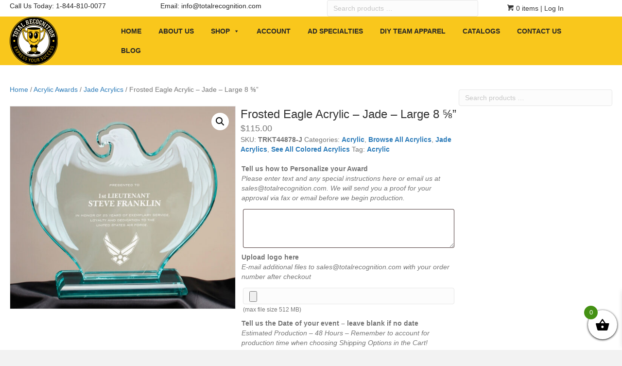

--- FILE ---
content_type: text/html; charset=UTF-8
request_url: https://totalrecognition.com/product/frosted-eagle-acrylic-jade-large-8-a%C2%9D/
body_size: 29795
content:
<!DOCTYPE html>
<html lang="en-US">
<head>
<meta charset="UTF-8" />
<meta name='viewport' content='width=device-width, initial-scale=1.0' />
<meta http-equiv='X-UA-Compatible' content='IE=edge' />
<link rel="profile" href="https://gmpg.org/xfn/11" />
<meta name='robots' content='index, follow, max-image-preview:large, max-snippet:-1, max-video-preview:-1' />
	<style>img:is([sizes="auto" i], [sizes^="auto," i]) { contain-intrinsic-size: 3000px 1500px }</style>
	
	<!-- This site is optimized with the Yoast SEO plugin v26.5 - https://yoast.com/wordpress/plugins/seo/ -->
	<title>Frosted Eagle Acrylic - Jade - Large 8 ⅝&quot; - Total Recognition</title>
	<link rel="canonical" href="https://totalrecognition.com/product/frosted-eagle-acrylic-jade-large-8-a/" />
	<meta property="og:locale" content="en_US" />
	<meta property="og:type" content="article" />
	<meta property="og:title" content="Frosted Eagle Acrylic - Jade - Large 8 ⅝&quot; - Total Recognition" />
<link rel='stylesheet' id='scriptlesssocialsharing-css' href='https://totalrecognition.com/wp-content/plugins/scriptless-social-sharing/includes/css/scriptlesssocialsharing-style.css?ver=3.3.1' media='all' />
<style id='scriptlesssocialsharing-inline-css'>
.scriptlesssocialsharing-buttons { width: 100% }.scriptlesssocialsharing-buttons a.button { padding: 8px; width: 50%;; }@media only screen and (max-width: 767px) { .scriptlesssocialsharing .sss-name { position: absolute; clip: rect(1px, 1px, 1px, 1px); height: 1px; width: 1px; border: 0; overflow: hidden; } }
</style>
	<meta property="og:description" content="Greystone clear acrylic offer a variety of shapes, sizes, and colors to the clear awards market. Lightweight and translucent, acrylic awards add variety to the common square or round award. FREE ETCH! FREE SETUP! FREE PROOF! We take your information and provide you with a custom layout for your product at no extra charge. Production&hellip;" />
	<meta property="og:url" content="https://totalrecognition.com/product/frosted-eagle-acrylic-jade-large-8-a/" />
	<meta property="og:site_name" content="Total Recognition" />
	<meta property="article:modified_time" content="2020-06-18T21:52:01+00:00" />
	<meta property="og:image" content="https://totalrecognition.com/wp-content/uploads/2020/05/HR_KT44878_J_47_13__98874.jpg" />
	<meta property="og:image:width" content="1280" />
	<meta property="og:image:height" content="1148" />
	<meta property="og:image:type" content="image/jpeg" />
	<meta name="twitter:card" content="summary_large_image" />
	<meta name="twitter:label1" content="Est. reading time" />
	<meta name="twitter:data1" content="1 minute" />
	<script type="application/ld+json" class="yoast-schema-graph">{"@context":"https://schema.org","@graph":[{"@type":"WebPage","@id":"https://totalrecognition.com/product/frosted-eagle-acrylic-jade-large-8-a%c2%9d/","url":"https://totalrecognition.com/product/frosted-eagle-acrylic-jade-large-8-a%c2%9d/","name":"Frosted Eagle Acrylic - Jade - Large 8 ⅝\" - Total Recognition","isPartOf":{"@id":"https://totalrecognition.com/#website"},"primaryImageOfPage":{"@id":"https://totalrecognition.com/product/frosted-eagle-acrylic-jade-large-8-a%c2%9d/#primaryimage"},"image":{"@id":"https://totalrecognition.com/product/frosted-eagle-acrylic-jade-large-8-a%c2%9d/#primaryimage"},"thumbnailUrl":"https://totalrecognition.com/wp-content/uploads/2020/05/HR_KT44878_J_47_13__98874.jpg","datePublished":"2020-05-15T17:17:47+00:00","dateModified":"2020-06-18T21:52:01+00:00","breadcrumb":{"@id":"https://totalrecognition.com/product/frosted-eagle-acrylic-jade-large-8-a%c2%9d/#breadcrumb"},"inLanguage":"en-US","potentialAction":[{"@type":"ReadAction","target":["https://totalrecognition.com/product/frosted-eagle-acrylic-jade-large-8-a%c2%9d/"]}]},{"@type":"ImageObject","inLanguage":"en-US","@id":"https://totalrecognition.com/product/frosted-eagle-acrylic-jade-large-8-a%c2%9d/#primaryimage","url":"https://totalrecognition.com/wp-content/uploads/2020/05/HR_KT44878_J_47_13__98874.jpg","contentUrl":"https://totalrecognition.com/wp-content/uploads/2020/05/HR_KT44878_J_47_13__98874.jpg","width":1280,"height":1148},{"@type":"BreadcrumbList","@id":"https://totalrecognition.com/product/frosted-eagle-acrylic-jade-large-8-a%c2%9d/#breadcrumb","itemListElement":[{"@type":"ListItem","position":1,"name":"Home","item":"https://totalrecognition.com/"},{"@type":"ListItem","position":2,"name":"Products","item":"https://totalrecognition.com/products/"},{"@type":"ListItem","position":3,"name":"Frosted Eagle Acrylic &#8211; Jade &#8211; Large 8 ⅝&#8221;"}]},{"@type":"WebSite","@id":"https://totalrecognition.com/#website","url":"https://totalrecognition.com/","name":"Total Recognition","description":"| Trophies, Awards, Certificates, and Gifts","potentialAction":[{"@type":"SearchAction","target":{"@type":"EntryPoint","urlTemplate":"https://totalrecognition.com/?s={search_term_string}"},"query-input":{"@type":"PropertyValueSpecification","valueRequired":true,"valueName":"search_term_string"}}],"inLanguage":"en-US"}]}</script>
	<!-- / Yoast SEO plugin. -->


<link rel="alternate" type="application/rss+xml" title="Total Recognition &raquo; Feed" href="https://totalrecognition.com/feed/" />
<link rel="alternate" type="application/rss+xml" title="Total Recognition &raquo; Comments Feed" href="https://totalrecognition.com/comments/feed/" />
<link rel="alternate" type="application/rss+xml" title="Total Recognition &raquo; Frosted Eagle Acrylic &#8211; Jade &#8211; Large 8 ⅝&#8221; Comments Feed" href="https://totalrecognition.com/product/frosted-eagle-acrylic-jade-large-8-a%c2%9d/feed/" />
<link rel="preload" href="https://totalrecognition.com/wp-content/plugins/bb-plugin/fonts/fontawesome/5.15.4/webfonts/fa-solid-900.woff2" as="font" type="font/woff2" crossorigin="anonymous">
<script>
window._wpemojiSettings = {"baseUrl":"https:\/\/s.w.org\/images\/core\/emoji\/16.0.1\/72x72\/","ext":".png","svgUrl":"https:\/\/s.w.org\/images\/core\/emoji\/16.0.1\/svg\/","svgExt":".svg","source":{"concatemoji":"https:\/\/totalrecognition.com\/wp-includes\/js\/wp-emoji-release.min.js?ver=6.8.3"}};
/*! This file is auto-generated */
!function(s,n){var o,i,e;function c(e){try{var t={supportTests:e,timestamp:(new Date).valueOf()};sessionStorage.setItem(o,JSON.stringify(t))}catch(e){}}function p(e,t,n){e.clearRect(0,0,e.canvas.width,e.canvas.height),e.fillText(t,0,0);var t=new Uint32Array(e.getImageData(0,0,e.canvas.width,e.canvas.height).data),a=(e.clearRect(0,0,e.canvas.width,e.canvas.height),e.fillText(n,0,0),new Uint32Array(e.getImageData(0,0,e.canvas.width,e.canvas.height).data));return t.every(function(e,t){return e===a[t]})}function u(e,t){e.clearRect(0,0,e.canvas.width,e.canvas.height),e.fillText(t,0,0);for(var n=e.getImageData(16,16,1,1),a=0;a<n.data.length;a++)if(0!==n.data[a])return!1;return!0}function f(e,t,n,a){switch(t){case"flag":return n(e,"\ud83c\udff3\ufe0f\u200d\u26a7\ufe0f","\ud83c\udff3\ufe0f\u200b\u26a7\ufe0f")?!1:!n(e,"\ud83c\udde8\ud83c\uddf6","\ud83c\udde8\u200b\ud83c\uddf6")&&!n(e,"\ud83c\udff4\udb40\udc67\udb40\udc62\udb40\udc65\udb40\udc6e\udb40\udc67\udb40\udc7f","\ud83c\udff4\u200b\udb40\udc67\u200b\udb40\udc62\u200b\udb40\udc65\u200b\udb40\udc6e\u200b\udb40\udc67\u200b\udb40\udc7f");case"emoji":return!a(e,"\ud83e\udedf")}return!1}function g(e,t,n,a){var r="undefined"!=typeof WorkerGlobalScope&&self instanceof WorkerGlobalScope?new OffscreenCanvas(300,150):s.createElement("canvas"),o=r.getContext("2d",{willReadFrequently:!0}),i=(o.textBaseline="top",o.font="600 32px Arial",{});return e.forEach(function(e){i[e]=t(o,e,n,a)}),i}function t(e){var t=s.createElement("script");t.src=e,t.defer=!0,s.head.appendChild(t)}"undefined"!=typeof Promise&&(o="wpEmojiSettingsSupports",i=["flag","emoji"],n.supports={everything:!0,everythingExceptFlag:!0},e=new Promise(function(e){s.addEventListener("DOMContentLoaded",e,{once:!0})}),new Promise(function(t){var n=function(){try{var e=JSON.parse(sessionStorage.getItem(o));if("object"==typeof e&&"number"==typeof e.timestamp&&(new Date).valueOf()<e.timestamp+604800&&"object"==typeof e.supportTests)return e.supportTests}catch(e){}return null}();if(!n){if("undefined"!=typeof Worker&&"undefined"!=typeof OffscreenCanvas&&"undefined"!=typeof URL&&URL.createObjectURL&&"undefined"!=typeof Blob)try{var e="postMessage("+g.toString()+"("+[JSON.stringify(i),f.toString(),p.toString(),u.toString()].join(",")+"));",a=new Blob([e],{type:"text/javascript"}),r=new Worker(URL.createObjectURL(a),{name:"wpTestEmojiSupports"});return void(r.onmessage=function(e){c(n=e.data),r.terminate(),t(n)})}catch(e){}c(n=g(i,f,p,u))}t(n)}).then(function(e){for(var t in e)n.supports[t]=e[t],n.supports.everything=n.supports.everything&&n.supports[t],"flag"!==t&&(n.supports.everythingExceptFlag=n.supports.everythingExceptFlag&&n.supports[t]);n.supports.everythingExceptFlag=n.supports.everythingExceptFlag&&!n.supports.flag,n.DOMReady=!1,n.readyCallback=function(){n.DOMReady=!0}}).then(function(){return e}).then(function(){var e;n.supports.everything||(n.readyCallback(),(e=n.source||{}).concatemoji?t(e.concatemoji):e.wpemoji&&e.twemoji&&(t(e.twemoji),t(e.wpemoji)))}))}((window,document),window._wpemojiSettings);
</script>
<link rel='stylesheet' id='wc-authorize-net-cim-credit-card-checkout-block-css' href='https://totalrecognition.com/wp-content/plugins/woocommerce-gateway-authorize-net-cim/assets/css/blocks/wc-authorize-net-cim-checkout-block.css?ver=3.10.13' media='all' />
<link rel='stylesheet' id='wc-authorize-net-cim-echeck-checkout-block-css' href='https://totalrecognition.com/wp-content/plugins/woocommerce-gateway-authorize-net-cim/assets/css/blocks/wc-authorize-net-cim-checkout-block.css?ver=3.10.13' media='all' />
<link rel='stylesheet' id='bs_bootstrap-css' href='https://totalrecognition.com/wp-content/plugins/bootstrap-shortcodes/css/bootstrap.css?ver=6.8.3' media='all' />
<link rel='stylesheet' id='bs_shortcodes-css' href='https://totalrecognition.com/wp-content/plugins/bootstrap-shortcodes/css/shortcodes.css?ver=6.8.3' media='all' />
<style id='wp-emoji-styles-inline-css'>

	img.wp-smiley, img.emoji {
		display: inline !important;
		border: none !important;
		box-shadow: none !important;
		height: 1em !important;
		width: 1em !important;
		margin: 0 0.07em !important;
		vertical-align: -0.1em !important;
		background: none !important;
		padding: 0 !important;
	}
</style>
<link rel='stylesheet' id='wp-block-library-css' href='https://totalrecognition.com/wp-includes/css/dist/block-library/style.min.css?ver=6.8.3' media='all' />
<style id='wp-block-library-theme-inline-css'>
.wp-block-audio :where(figcaption){color:#555;font-size:13px;text-align:center}.is-dark-theme .wp-block-audio :where(figcaption){color:#ffffffa6}.wp-block-audio{margin:0 0 1em}.wp-block-code{border:1px solid #ccc;border-radius:4px;font-family:Menlo,Consolas,monaco,monospace;padding:.8em 1em}.wp-block-embed :where(figcaption){color:#555;font-size:13px;text-align:center}.is-dark-theme .wp-block-embed :where(figcaption){color:#ffffffa6}.wp-block-embed{margin:0 0 1em}.blocks-gallery-caption{color:#555;font-size:13px;text-align:center}.is-dark-theme .blocks-gallery-caption{color:#ffffffa6}:root :where(.wp-block-image figcaption){color:#555;font-size:13px;text-align:center}.is-dark-theme :root :where(.wp-block-image figcaption){color:#ffffffa6}.wp-block-image{margin:0 0 1em}.wp-block-pullquote{border-bottom:4px solid;border-top:4px solid;color:currentColor;margin-bottom:1.75em}.wp-block-pullquote cite,.wp-block-pullquote footer,.wp-block-pullquote__citation{color:currentColor;font-size:.8125em;font-style:normal;text-transform:uppercase}.wp-block-quote{border-left:.25em solid;margin:0 0 1.75em;padding-left:1em}.wp-block-quote cite,.wp-block-quote footer{color:currentColor;font-size:.8125em;font-style:normal;position:relative}.wp-block-quote:where(.has-text-align-right){border-left:none;border-right:.25em solid;padding-left:0;padding-right:1em}.wp-block-quote:where(.has-text-align-center){border:none;padding-left:0}.wp-block-quote.is-large,.wp-block-quote.is-style-large,.wp-block-quote:where(.is-style-plain){border:none}.wp-block-search .wp-block-search__label{font-weight:700}.wp-block-search__button{border:1px solid #ccc;padding:.375em .625em}:where(.wp-block-group.has-background){padding:1.25em 2.375em}.wp-block-separator.has-css-opacity{opacity:.4}.wp-block-separator{border:none;border-bottom:2px solid;margin-left:auto;margin-right:auto}.wp-block-separator.has-alpha-channel-opacity{opacity:1}.wp-block-separator:not(.is-style-wide):not(.is-style-dots){width:100px}.wp-block-separator.has-background:not(.is-style-dots){border-bottom:none;height:1px}.wp-block-separator.has-background:not(.is-style-wide):not(.is-style-dots){height:2px}.wp-block-table{margin:0 0 1em}.wp-block-table td,.wp-block-table th{word-break:normal}.wp-block-table :where(figcaption){color:#555;font-size:13px;text-align:center}.is-dark-theme .wp-block-table :where(figcaption){color:#ffffffa6}.wp-block-video :where(figcaption){color:#555;font-size:13px;text-align:center}.is-dark-theme .wp-block-video :where(figcaption){color:#ffffffa6}.wp-block-video{margin:0 0 1em}:root :where(.wp-block-template-part.has-background){margin-bottom:0;margin-top:0;padding:1.25em 2.375em}
</style>
<style id='classic-theme-styles-inline-css'>
/*! This file is auto-generated */
.wp-block-button__link{color:#fff;background-color:#32373c;border-radius:9999px;box-shadow:none;text-decoration:none;padding:calc(.667em + 2px) calc(1.333em + 2px);font-size:1.125em}.wp-block-file__button{background:#32373c;color:#fff;text-decoration:none}
</style>
<link rel='stylesheet' id='wps-selectize-css' href='https://totalrecognition.com/wp-content/plugins/woocommerce-product-search/css/selectize/selectize.min.css?ver=6.11.0' media='all' />
<link rel='stylesheet' id='wps-price-slider-css' href='https://totalrecognition.com/wp-content/plugins/woocommerce-product-search/css/price-slider.min.css?ver=6.11.0' media='all' />
<link rel='stylesheet' id='product-search-css' href='https://totalrecognition.com/wp-content/plugins/woocommerce-product-search/css/product-search.min.css?ver=6.11.0' media='all' />
<style id='global-styles-inline-css'>
:root{--wp--preset--aspect-ratio--square: 1;--wp--preset--aspect-ratio--4-3: 4/3;--wp--preset--aspect-ratio--3-4: 3/4;--wp--preset--aspect-ratio--3-2: 3/2;--wp--preset--aspect-ratio--2-3: 2/3;--wp--preset--aspect-ratio--16-9: 16/9;--wp--preset--aspect-ratio--9-16: 9/16;--wp--preset--color--black: #000000;--wp--preset--color--cyan-bluish-gray: #abb8c3;--wp--preset--color--white: #ffffff;--wp--preset--color--pale-pink: #f78da7;--wp--preset--color--vivid-red: #cf2e2e;--wp--preset--color--luminous-vivid-orange: #ff6900;--wp--preset--color--luminous-vivid-amber: #fcb900;--wp--preset--color--light-green-cyan: #7bdcb5;--wp--preset--color--vivid-green-cyan: #00d084;--wp--preset--color--pale-cyan-blue: #8ed1fc;--wp--preset--color--vivid-cyan-blue: #0693e3;--wp--preset--color--vivid-purple: #9b51e0;--wp--preset--color--fl-heading-text: #333333;--wp--preset--color--fl-body-bg: #f2f2f2;--wp--preset--color--fl-body-text: #757575;--wp--preset--color--fl-accent: #2b7bb9;--wp--preset--color--fl-accent-hover: #2b7bb9;--wp--preset--color--fl-topbar-bg: #ffffff;--wp--preset--color--fl-topbar-text: #000000;--wp--preset--color--fl-topbar-link: #428bca;--wp--preset--color--fl-topbar-hover: #428bca;--wp--preset--color--fl-header-bg: #ffffff;--wp--preset--color--fl-header-text: #000000;--wp--preset--color--fl-header-link: #428bca;--wp--preset--color--fl-header-hover: #428bca;--wp--preset--color--fl-nav-bg: #ffffff;--wp--preset--color--fl-nav-link: #428bca;--wp--preset--color--fl-nav-hover: #428bca;--wp--preset--color--fl-content-bg: #ffffff;--wp--preset--color--fl-footer-widgets-bg: #ffffff;--wp--preset--color--fl-footer-widgets-text: #000000;--wp--preset--color--fl-footer-widgets-link: #428bca;--wp--preset--color--fl-footer-widgets-hover: #428bca;--wp--preset--color--fl-footer-bg: #ffffff;--wp--preset--color--fl-footer-text: #000000;--wp--preset--color--fl-footer-link: #428bca;--wp--preset--color--fl-footer-hover: #428bca;--wp--preset--gradient--vivid-cyan-blue-to-vivid-purple: linear-gradient(135deg,rgba(6,147,227,1) 0%,rgb(155,81,224) 100%);--wp--preset--gradient--light-green-cyan-to-vivid-green-cyan: linear-gradient(135deg,rgb(122,220,180) 0%,rgb(0,208,130) 100%);--wp--preset--gradient--luminous-vivid-amber-to-luminous-vivid-orange: linear-gradient(135deg,rgba(252,185,0,1) 0%,rgba(255,105,0,1) 100%);--wp--preset--gradient--luminous-vivid-orange-to-vivid-red: linear-gradient(135deg,rgba(255,105,0,1) 0%,rgb(207,46,46) 100%);--wp--preset--gradient--very-light-gray-to-cyan-bluish-gray: linear-gradient(135deg,rgb(238,238,238) 0%,rgb(169,184,195) 100%);--wp--preset--gradient--cool-to-warm-spectrum: linear-gradient(135deg,rgb(74,234,220) 0%,rgb(151,120,209) 20%,rgb(207,42,186) 40%,rgb(238,44,130) 60%,rgb(251,105,98) 80%,rgb(254,248,76) 100%);--wp--preset--gradient--blush-light-purple: linear-gradient(135deg,rgb(255,206,236) 0%,rgb(152,150,240) 100%);--wp--preset--gradient--blush-bordeaux: linear-gradient(135deg,rgb(254,205,165) 0%,rgb(254,45,45) 50%,rgb(107,0,62) 100%);--wp--preset--gradient--luminous-dusk: linear-gradient(135deg,rgb(255,203,112) 0%,rgb(199,81,192) 50%,rgb(65,88,208) 100%);--wp--preset--gradient--pale-ocean: linear-gradient(135deg,rgb(255,245,203) 0%,rgb(182,227,212) 50%,rgb(51,167,181) 100%);--wp--preset--gradient--electric-grass: linear-gradient(135deg,rgb(202,248,128) 0%,rgb(113,206,126) 100%);--wp--preset--gradient--midnight: linear-gradient(135deg,rgb(2,3,129) 0%,rgb(40,116,252) 100%);--wp--preset--font-size--small: 13px;--wp--preset--font-size--medium: 20px;--wp--preset--font-size--large: 36px;--wp--preset--font-size--x-large: 42px;--wp--preset--spacing--20: 0.44rem;--wp--preset--spacing--30: 0.67rem;--wp--preset--spacing--40: 1rem;--wp--preset--spacing--50: 1.5rem;--wp--preset--spacing--60: 2.25rem;--wp--preset--spacing--70: 3.38rem;--wp--preset--spacing--80: 5.06rem;--wp--preset--shadow--natural: 6px 6px 9px rgba(0, 0, 0, 0.2);--wp--preset--shadow--deep: 12px 12px 50px rgba(0, 0, 0, 0.4);--wp--preset--shadow--sharp: 6px 6px 0px rgba(0, 0, 0, 0.2);--wp--preset--shadow--outlined: 6px 6px 0px -3px rgba(255, 255, 255, 1), 6px 6px rgba(0, 0, 0, 1);--wp--preset--shadow--crisp: 6px 6px 0px rgba(0, 0, 0, 1);}:where(.is-layout-flex){gap: 0.5em;}:where(.is-layout-grid){gap: 0.5em;}body .is-layout-flex{display: flex;}.is-layout-flex{flex-wrap: wrap;align-items: center;}.is-layout-flex > :is(*, div){margin: 0;}body .is-layout-grid{display: grid;}.is-layout-grid > :is(*, div){margin: 0;}:where(.wp-block-columns.is-layout-flex){gap: 2em;}:where(.wp-block-columns.is-layout-grid){gap: 2em;}:where(.wp-block-post-template.is-layout-flex){gap: 1.25em;}:where(.wp-block-post-template.is-layout-grid){gap: 1.25em;}.has-black-color{color: var(--wp--preset--color--black) !important;}.has-cyan-bluish-gray-color{color: var(--wp--preset--color--cyan-bluish-gray) !important;}.has-white-color{color: var(--wp--preset--color--white) !important;}.has-pale-pink-color{color: var(--wp--preset--color--pale-pink) !important;}.has-vivid-red-color{color: var(--wp--preset--color--vivid-red) !important;}.has-luminous-vivid-orange-color{color: var(--wp--preset--color--luminous-vivid-orange) !important;}.has-luminous-vivid-amber-color{color: var(--wp--preset--color--luminous-vivid-amber) !important;}.has-light-green-cyan-color{color: var(--wp--preset--color--light-green-cyan) !important;}.has-vivid-green-cyan-color{color: var(--wp--preset--color--vivid-green-cyan) !important;}.has-pale-cyan-blue-color{color: var(--wp--preset--color--pale-cyan-blue) !important;}.has-vivid-cyan-blue-color{color: var(--wp--preset--color--vivid-cyan-blue) !important;}.has-vivid-purple-color{color: var(--wp--preset--color--vivid-purple) !important;}.has-black-background-color{background-color: var(--wp--preset--color--black) !important;}.has-cyan-bluish-gray-background-color{background-color: var(--wp--preset--color--cyan-bluish-gray) !important;}.has-white-background-color{background-color: var(--wp--preset--color--white) !important;}.has-pale-pink-background-color{background-color: var(--wp--preset--color--pale-pink) !important;}.has-vivid-red-background-color{background-color: var(--wp--preset--color--vivid-red) !important;}.has-luminous-vivid-orange-background-color{background-color: var(--wp--preset--color--luminous-vivid-orange) !important;}.has-luminous-vivid-amber-background-color{background-color: var(--wp--preset--color--luminous-vivid-amber) !important;}.has-light-green-cyan-background-color{background-color: var(--wp--preset--color--light-green-cyan) !important;}.has-vivid-green-cyan-background-color{background-color: var(--wp--preset--color--vivid-green-cyan) !important;}.has-pale-cyan-blue-background-color{background-color: var(--wp--preset--color--pale-cyan-blue) !important;}.has-vivid-cyan-blue-background-color{background-color: var(--wp--preset--color--vivid-cyan-blue) !important;}.has-vivid-purple-background-color{background-color: var(--wp--preset--color--vivid-purple) !important;}.has-black-border-color{border-color: var(--wp--preset--color--black) !important;}.has-cyan-bluish-gray-border-color{border-color: var(--wp--preset--color--cyan-bluish-gray) !important;}.has-white-border-color{border-color: var(--wp--preset--color--white) !important;}.has-pale-pink-border-color{border-color: var(--wp--preset--color--pale-pink) !important;}.has-vivid-red-border-color{border-color: var(--wp--preset--color--vivid-red) !important;}.has-luminous-vivid-orange-border-color{border-color: var(--wp--preset--color--luminous-vivid-orange) !important;}.has-luminous-vivid-amber-border-color{border-color: var(--wp--preset--color--luminous-vivid-amber) !important;}.has-light-green-cyan-border-color{border-color: var(--wp--preset--color--light-green-cyan) !important;}.has-vivid-green-cyan-border-color{border-color: var(--wp--preset--color--vivid-green-cyan) !important;}.has-pale-cyan-blue-border-color{border-color: var(--wp--preset--color--pale-cyan-blue) !important;}.has-vivid-cyan-blue-border-color{border-color: var(--wp--preset--color--vivid-cyan-blue) !important;}.has-vivid-purple-border-color{border-color: var(--wp--preset--color--vivid-purple) !important;}.has-vivid-cyan-blue-to-vivid-purple-gradient-background{background: var(--wp--preset--gradient--vivid-cyan-blue-to-vivid-purple) !important;}.has-light-green-cyan-to-vivid-green-cyan-gradient-background{background: var(--wp--preset--gradient--light-green-cyan-to-vivid-green-cyan) !important;}.has-luminous-vivid-amber-to-luminous-vivid-orange-gradient-background{background: var(--wp--preset--gradient--luminous-vivid-amber-to-luminous-vivid-orange) !important;}.has-luminous-vivid-orange-to-vivid-red-gradient-background{background: var(--wp--preset--gradient--luminous-vivid-orange-to-vivid-red) !important;}.has-very-light-gray-to-cyan-bluish-gray-gradient-background{background: var(--wp--preset--gradient--very-light-gray-to-cyan-bluish-gray) !important;}.has-cool-to-warm-spectrum-gradient-background{background: var(--wp--preset--gradient--cool-to-warm-spectrum) !important;}.has-blush-light-purple-gradient-background{background: var(--wp--preset--gradient--blush-light-purple) !important;}.has-blush-bordeaux-gradient-background{background: var(--wp--preset--gradient--blush-bordeaux) !important;}.has-luminous-dusk-gradient-background{background: var(--wp--preset--gradient--luminous-dusk) !important;}.has-pale-ocean-gradient-background{background: var(--wp--preset--gradient--pale-ocean) !important;}.has-electric-grass-gradient-background{background: var(--wp--preset--gradient--electric-grass) !important;}.has-midnight-gradient-background{background: var(--wp--preset--gradient--midnight) !important;}.has-small-font-size{font-size: var(--wp--preset--font-size--small) !important;}.has-medium-font-size{font-size: var(--wp--preset--font-size--medium) !important;}.has-large-font-size{font-size: var(--wp--preset--font-size--large) !important;}.has-x-large-font-size{font-size: var(--wp--preset--font-size--x-large) !important;}
:where(.wp-block-post-template.is-layout-flex){gap: 1.25em;}:where(.wp-block-post-template.is-layout-grid){gap: 1.25em;}
:where(.wp-block-columns.is-layout-flex){gap: 2em;}:where(.wp-block-columns.is-layout-grid){gap: 2em;}
:root :where(.wp-block-pullquote){font-size: 1.5em;line-height: 1.6;}
</style>
<link rel='stylesheet' id='printomatic-css-css' href='https://totalrecognition.com/wp-content/plugins/print-o-matic/css/style.css?ver=2.0' media='all' />
<link rel='stylesheet' id='scriptlesssocialsharing-fa-icons-css' href='https://totalrecognition.com/wp-content/plugins/scriptless-social-sharing/includes/css/scriptlesssocialsharing-fontawesome.css?ver=3.3.1' media='screen' />
<link rel='stylesheet' id='wpmenucart-icons-css' href='https://totalrecognition.com/wp-content/plugins/woocommerce-menu-bar-cart/assets/css/wpmenucart-icons.min.css?ver=2.14.12' media='all' />
<style id='wpmenucart-icons-inline-css'>
@font-face{font-family:WPMenuCart;src:url(https://totalrecognition.com/wp-content/plugins/woocommerce-menu-bar-cart/assets/fonts/WPMenuCart.eot);src:url(https://totalrecognition.com/wp-content/plugins/woocommerce-menu-bar-cart/assets/fonts/WPMenuCart.eot?#iefix) format('embedded-opentype'),url(https://totalrecognition.com/wp-content/plugins/woocommerce-menu-bar-cart/assets/fonts/WPMenuCart.woff2) format('woff2'),url(https://totalrecognition.com/wp-content/plugins/woocommerce-menu-bar-cart/assets/fonts/WPMenuCart.woff) format('woff'),url(https://totalrecognition.com/wp-content/plugins/woocommerce-menu-bar-cart/assets/fonts/WPMenuCart.ttf) format('truetype'),url(https://totalrecognition.com/wp-content/plugins/woocommerce-menu-bar-cart/assets/fonts/WPMenuCart.svg#WPMenuCart) format('svg');font-weight:400;font-style:normal;font-display:swap}
</style>
<link rel='stylesheet' id='wpmenucart-css' href='https://totalrecognition.com/wp-content/plugins/woocommerce-menu-bar-cart/assets/css/wpmenucart-main.min.css?ver=2.14.12' media='all' />
<link rel='stylesheet' id='aftax-frontc-css' href='https://totalrecognition.com/wp-content/plugins/woocommerce-tax-exempt-plugin/assets/css/aftax_front.css?ver=1.0' media='' />
<link rel='stylesheet' id='photoswipe-css' href='https://totalrecognition.com/wp-content/plugins/woocommerce/assets/css/photoswipe/photoswipe.min.css?ver=10.3.6' media='all' />
<link rel='stylesheet' id='photoswipe-default-skin-css' href='https://totalrecognition.com/wp-content/plugins/woocommerce/assets/css/photoswipe/default-skin/default-skin.min.css?ver=10.3.6' media='all' />
<link rel='stylesheet' id='woocommerce-layout-css' href='https://totalrecognition.com/wp-content/plugins/woocommerce/assets/css/woocommerce-layout.css?ver=10.3.6' media='all' />
<link rel='stylesheet' id='woocommerce-smallscreen-css' href='https://totalrecognition.com/wp-content/plugins/woocommerce/assets/css/woocommerce-smallscreen.css?ver=10.3.6' media='only screen and (max-width: 767px)' />
<link rel='stylesheet' id='woocommerce-general-css' href='https://totalrecognition.com/wp-content/plugins/woocommerce/assets/css/woocommerce.css?ver=10.3.6' media='all' />
<style id='woocommerce-inline-inline-css'>
.woocommerce form .form-row .required { visibility: visible; }
</style>
<link rel='stylesheet' id='wp-job-manager-job-listings-css' href='https://totalrecognition.com/wp-content/plugins/wp-job-manager/assets/dist/css/job-listings.css?ver=598383a28ac5f9f156e4' media='all' />
<link rel='stylesheet' id='dashicons-css' href='https://totalrecognition.com/wp-includes/css/dashicons.min.css?ver=6.8.3' media='all' />
<link rel='stylesheet' id='woocommerce-addons-css-css' href='https://totalrecognition.com/wp-content/plugins/woocommerce-product-addons/assets/css/frontend/frontend.css?ver=8.1.2' media='all' />
<link rel='stylesheet' id='ultimate-icons-css' href='https://totalrecognition.com/wp-content/uploads/bb-plugin/icons/ultimate-icons/style.css?ver=2.9.4.1' media='all' />
<link rel='stylesheet' id='font-awesome-css' href='https://totalrecognition.com/wp-content/plugins/elementor/assets/lib/font-awesome/css/font-awesome.min.css?ver=4.7.0' media='all' />
<link rel='stylesheet' id='font-awesome-5-css' href='https://totalrecognition.com/wp-content/plugins/bb-plugin/fonts/fontawesome/5.15.4/css/all.min.css?ver=2.9.4.1' media='all' />
<link rel='stylesheet' id='fl-builder-layout-bundle-567806f063bdc764aaaf6e5ed792fe7e-css' href='https://totalrecognition.com/wp-content/uploads/bb-plugin/cache/567806f063bdc764aaaf6e5ed792fe7e-layout-bundle.css?ver=2.9.4.1-1.5.2.1-20251125200437' media='all' />
<link rel='stylesheet' id='megamenu-css' href='https://totalrecognition.com/wp-content/uploads/maxmegamenu/style.css?ver=5eed8d' media='all' />
<link rel='stylesheet' id='megamenu-genericons-css' href='https://totalrecognition.com/wp-content/plugins/megamenu-pro/icons/genericons/genericons/genericons.css?ver=2.2' media='all' />
<link rel='stylesheet' id='megamenu-fontawesome-css' href='https://totalrecognition.com/wp-content/plugins/megamenu-pro/icons/fontawesome/css/font-awesome.min.css?ver=2.2' media='all' />
<link rel='stylesheet' id='megamenu-fontawesome5-css' href='https://totalrecognition.com/wp-content/plugins/megamenu-pro/icons/fontawesome5/css/all.min.css?ver=2.2' media='all' />
<link rel='stylesheet' id='brands-styles-css' href='https://totalrecognition.com/wp-content/plugins/woocommerce/assets/css/brands.css?ver=10.3.6' media='all' />
<link rel='stylesheet' id='xoo-wsc-fonts-css' href='https://totalrecognition.com/wp-content/plugins/side-cart-woocommerce/assets/css/xoo-wsc-fonts.css?ver=2.7.2' media='all' />
<link rel='stylesheet' id='xoo-wsc-style-css' href='https://totalrecognition.com/wp-content/plugins/side-cart-woocommerce/assets/css/xoo-wsc-style.css?ver=2.7.2' media='all' />
<style id='xoo-wsc-style-inline-css'>




.xoo-wsc-ft-buttons-cont a.xoo-wsc-ft-btn, .xoo-wsc-container .xoo-wsc-btn {
	background-color: #000000;
	color: #ffffff;
	border: 2px solid #ffffff;
	padding: 10px 20px;
}

.xoo-wsc-ft-buttons-cont a.xoo-wsc-ft-btn:hover, .xoo-wsc-container .xoo-wsc-btn:hover {
	background-color: #ffffff;
	color: #000000;
	border: 2px solid #000000;
}

 

.xoo-wsc-footer{
	background-color: #ffffff;
	color: #000000;
	padding: 10px 20px;
	box-shadow: 0 -5px 10px #0000001a;
}

.xoo-wsc-footer, .xoo-wsc-footer a, .xoo-wsc-footer .amount{
	font-size: 18px;
}

.xoo-wsc-btn .amount{
	color: #ffffff}

.xoo-wsc-btn:hover .amount{
	color: #000000;
}

.xoo-wsc-ft-buttons-cont{
	grid-template-columns: auto;
}

.xoo-wsc-basket{
	bottom: 12px;
	right: 0px;
	background-color: #ffffff;
	color: #000000;
	box-shadow: 0 1px 4px 0;
	border-radius: 50%;
	display: flex;
	width: 60px;
	height: 60px;
}


.xoo-wsc-bki{
	font-size: 30px}

.xoo-wsc-items-count{
	top: -9px;
	left: -8px;
}

.xoo-wsc-items-count, .xoo-wsch-items-count{
	background-color: #449114;
	color: #ffffff;
}

.xoo-wsc-container, .xoo-wsc-slider{
	max-width: 300px;
	right: -300px;
	top: 0;bottom: 0;
	bottom: 0;
	font-family: }


.xoo-wsc-cart-active .xoo-wsc-container, .xoo-wsc-slider-active .xoo-wsc-slider{
	right: 0;
}


.xoo-wsc-cart-active .xoo-wsc-basket{
	right: 300px;
}

.xoo-wsc-slider{
	right: -300px;
}

span.xoo-wsch-close {
    font-size: 16px;
}

	.xoo-wsch-top{
		justify-content: center;
	}
	span.xoo-wsch-close {
	    right: 10px;
	}

.xoo-wsch-text{
	font-size: 25px;
}

.xoo-wsc-header{
	color: #000000;
	background-color: #ffffff;
	border-bottom: 2px solid #eee;
	padding: 15px 15px;
}


.xoo-wsc-body{
	background-color: #ffffff;
}

.xoo-wsc-products:not(.xoo-wsc-pattern-card), .xoo-wsc-products:not(.xoo-wsc-pattern-card) span.amount, .xoo-wsc-products:not(.xoo-wsc-pattern-card) a{
	font-size: 14px;
	color: #000000;
}

.xoo-wsc-products:not(.xoo-wsc-pattern-card) .xoo-wsc-product{
	padding: 20px 15px;
	margin: 0;
	border-radius: 0px;
	box-shadow: 0 0;
	background-color: transparent;
}

.xoo-wsc-sum-col{
	justify-content: center;
}


/** Shortcode **/
.xoo-wsc-sc-count{
	background-color: #000000;
	color: #ffffff;
}

.xoo-wsc-sc-bki{
	font-size: 28px;
	color: #000000;
}
.xoo-wsc-sc-cont{
	color: #000000;
}


.xoo-wsc-product dl.variation {
	display: block;
}


.xoo-wsc-product-cont{
	padding: 10px 10px;
}

.xoo-wsc-products:not(.xoo-wsc-pattern-card) .xoo-wsc-img-col{
	width: 35%;
}

.xoo-wsc-pattern-card .xoo-wsc-img-col img{
	max-width: 100%;
	height: auto;
}

.xoo-wsc-products:not(.xoo-wsc-pattern-card) .xoo-wsc-sum-col{
	width: 65%;
}

.xoo-wsc-pattern-card .xoo-wsc-product-cont{
	width: 50% 
}

@media only screen and (max-width: 600px) {
	.xoo-wsc-pattern-card .xoo-wsc-product-cont  {
		width: 50%;
	}
}


.xoo-wsc-pattern-card .xoo-wsc-product{
	border: 0;
	box-shadow: 0px 10px 15px -12px #0000001a;
}


.xoo-wsc-sm-front{
	background-color: #eee;
}
.xoo-wsc-pattern-card, .xoo-wsc-sm-front{
	border-bottom-left-radius: 5px;
	border-bottom-right-radius: 5px;
}
.xoo-wsc-pattern-card, .xoo-wsc-img-col img, .xoo-wsc-img-col, .xoo-wsc-sm-back-cont{
	border-top-left-radius: 5px;
	border-top-right-radius: 5px;
}
.xoo-wsc-sm-back{
	background-color: #fff;
}
.xoo-wsc-pattern-card, .xoo-wsc-pattern-card a, .xoo-wsc-pattern-card .amount{
	font-size: 14px;
}

.xoo-wsc-sm-front, .xoo-wsc-sm-front a, .xoo-wsc-sm-front .amount{
	color: #000;
}

.xoo-wsc-sm-back, .xoo-wsc-sm-back a, .xoo-wsc-sm-back .amount{
	color: #000;
}


.magictime {
    animation-duration: 0.5s;
}



span.xoo-wsch-items-count{
	height: 20px;
	line-height: 20px;
	width: 20px;
}

span.xoo-wsch-icon{
	font-size: 30px
}

.xoo-wsc-smr-del{
	font-size: 14px
}
</style>
<link rel='stylesheet' id='woo-product-widgets-for-elementor-css' href='https://totalrecognition.com/wp-content/plugins/woo-products-widgets-for-elementor/assets/css/woo-products-widgets.css?ver=2.0.0' media='all' />
<style id='woo-product-widgets-for-elementor-inline-css'>
@font-face {
			font-family: "WooCommerce";
			src: url("https://totalrecognition.com/wp-content/plugins/woocommerce/assets/fonts/WooCommerce.eot");
			src: url("https://totalrecognition.com/wp-content/plugins/woocommerce/assets/fonts/WooCommerce.eot?#iefix") format("embedded-opentype"),
				url("https://totalrecognition.com/wp-content/plugins/woocommerce/assets/fonts/WooCommerce.woff") format("woff"),
				url("https://totalrecognition.com/wp-content/plugins/woocommerce/assets/fonts/WooCommerce.ttf") format("truetype"),
				url("https://totalrecognition.com/wp-content/plugins/woocommerce/assets/fonts/WooCommerce.svg#WooCommerce") format("svg");
			font-weight: normal;
			font-style: normal;
			}
</style>
<link rel='stylesheet' id='sv-wc-payment-gateway-payment-form-v5_15_12-css' href='https://totalrecognition.com/wp-content/plugins/woocommerce-gateway-authorize-net-cim/vendor/skyverge/wc-plugin-framework/woocommerce/payment-gateway/assets/css/frontend/sv-wc-payment-gateway-payment-form.min.css?ver=5.15.12' media='all' />
<link rel='stylesheet' id='jquery-magnificpopup-css' href='https://totalrecognition.com/wp-content/plugins/bb-plugin/css/jquery.magnificpopup.min.css?ver=2.9.4.1' media='all' />
<link rel='stylesheet' id='bootstrap-css' href='https://totalrecognition.com/wp-content/themes/bb-theme/css/bootstrap.min.css?ver=1.7.18' media='all' />
<link rel='stylesheet' id='fl-automator-skin-css' href='https://totalrecognition.com/wp-content/uploads/bb-theme/skin-680ba87709ac5.css?ver=1.7.18' media='all' />
<script type="text/template" id="tmpl-variation-template">
	<div class="woocommerce-variation-description">{{{ data.variation.variation_description }}}</div>
	<div class="woocommerce-variation-price">{{{ data.variation.price_html }}}</div>
	<div class="woocommerce-variation-availability">{{{ data.variation.availability_html }}}</div>
</script>
<script type="text/template" id="tmpl-unavailable-variation-template">
	<p role="alert">Sorry, this product is unavailable. Please choose a different combination.</p>
</script>
<script src="https://totalrecognition.com/wp-includes/js/jquery/jquery.min.js?ver=3.7.1" id="jquery-core-js"></script>
<script src="https://totalrecognition.com/wp-includes/js/jquery/jquery-migrate.min.js?ver=3.4.1" id="jquery-migrate-js"></script>
<script src="https://totalrecognition.com/wp-content/plugins/bootstrap-shortcodes/js/bootstrap.js?ver=6.8.3" id="bs_bootstrap-js"></script>
<script src="https://totalrecognition.com/wp-content/plugins/bootstrap-shortcodes/js/init.js?ver=6.8.3" id="bs_init-js"></script>
<script src="https://totalrecognition.com/wp-includes/js/underscore.min.js?ver=1.13.7" id="underscore-js"></script>
<script id="wp-util-js-extra">
var _wpUtilSettings = {"ajax":{"url":"\/wp-admin\/admin-ajax.php"}};
</script>
<script src="https://totalrecognition.com/wp-includes/js/wp-util.min.js?ver=6.8.3" id="wp-util-js"></script>
<script src="https://totalrecognition.com/wp-content/plugins/woocommerce/assets/js/jquery-blockui/jquery.blockUI.min.js?ver=2.7.0-wc.10.3.6" id="wc-jquery-blockui-js" data-wp-strategy="defer"></script>
<script id="aftax-frontj-js-extra">
var aftax_php_var = {"admin_url":"https:\/\/totalrecognition.com\/wp-admin\/admin-ajax.php","nonce":"51f4712eec"};
</script>
<script src="https://totalrecognition.com/wp-content/plugins/woocommerce-tax-exempt-plugin/assets/js/aftax_front.js?ver=1.0" id="aftax-frontj-js"></script>
<script id="wc-add-to-cart-js-extra">
var wc_add_to_cart_params = {"ajax_url":"\/wp-admin\/admin-ajax.php","wc_ajax_url":"\/?wc-ajax=%%endpoint%%","i18n_view_cart":"View cart","cart_url":"https:\/\/totalrecognition.com\/cart\/","is_cart":"","cart_redirect_after_add":"no"};
</script>
<script src="https://totalrecognition.com/wp-content/plugins/woocommerce/assets/js/frontend/add-to-cart.min.js?ver=10.3.6" id="wc-add-to-cart-js" defer data-wp-strategy="defer"></script>
<script src="https://totalrecognition.com/wp-content/plugins/woocommerce/assets/js/zoom/jquery.zoom.min.js?ver=1.7.21-wc.10.3.6" id="wc-zoom-js" defer data-wp-strategy="defer"></script>
<script src="https://totalrecognition.com/wp-content/plugins/woocommerce/assets/js/flexslider/jquery.flexslider.min.js?ver=2.7.2-wc.10.3.6" id="wc-flexslider-js" defer data-wp-strategy="defer"></script>
<script src="https://totalrecognition.com/wp-content/plugins/woocommerce/assets/js/photoswipe/photoswipe.min.js?ver=4.1.1-wc.10.3.6" id="wc-photoswipe-js" defer data-wp-strategy="defer"></script>
<script src="https://totalrecognition.com/wp-content/plugins/woocommerce/assets/js/photoswipe/photoswipe-ui-default.min.js?ver=4.1.1-wc.10.3.6" id="wc-photoswipe-ui-default-js" defer data-wp-strategy="defer"></script>
<script id="wc-single-product-js-extra">
var wc_single_product_params = {"i18n_required_rating_text":"Please select a rating","i18n_rating_options":["1 of 5 stars","2 of 5 stars","3 of 5 stars","4 of 5 stars","5 of 5 stars"],"i18n_product_gallery_trigger_text":"View full-screen image gallery","review_rating_required":"yes","flexslider":{"rtl":false,"animation":"slide","smoothHeight":true,"directionNav":false,"controlNav":"thumbnails","slideshow":false,"animationSpeed":500,"animationLoop":false,"allowOneSlide":false},"zoom_enabled":"1","zoom_options":[],"photoswipe_enabled":"1","photoswipe_options":{"shareEl":false,"closeOnScroll":false,"history":false,"hideAnimationDuration":0,"showAnimationDuration":0},"flexslider_enabled":"1"};
</script>
<script src="https://totalrecognition.com/wp-content/plugins/woocommerce/assets/js/frontend/single-product.min.js?ver=10.3.6" id="wc-single-product-js" defer data-wp-strategy="defer"></script>
<script src="https://totalrecognition.com/wp-content/plugins/woocommerce/assets/js/js-cookie/js.cookie.min.js?ver=2.1.4-wc.10.3.6" id="wc-js-cookie-js" defer data-wp-strategy="defer"></script>
<script id="woocommerce-js-extra">
var woocommerce_params = {"ajax_url":"\/wp-admin\/admin-ajax.php","wc_ajax_url":"\/?wc-ajax=%%endpoint%%","i18n_password_show":"Show password","i18n_password_hide":"Hide password"};
</script>
<script src="https://totalrecognition.com/wp-content/plugins/woocommerce/assets/js/frontend/woocommerce.min.js?ver=10.3.6" id="woocommerce-js" defer data-wp-strategy="defer"></script>
<script src="https://totalrecognition.com/wp-content/plugins/woocommerce/assets/js/dompurify/purify.min.js?ver=10.3.6" id="wc-dompurify-js" defer data-wp-strategy="defer"></script>
<script id="aftax-blocks-frontj-js-extra">
var aftax_php_vars = {"aftax_translation_tax_exempt_notification":"Tax Exempted","aftax_translation_tax_exempt_heading":"Tax Exemption","aftax_translation_tax_exempt_message":"Do you want to include tax exemption?","admin_url":"https:\/\/totalrecognition.com\/wp-admin\/admin-ajax.php","nonce":"fe66262019","is_user_logged_in":"","enable_checkbox_for_logged_in_user":"","enable_message_for_logged_in_user":"","enable_vat_for_logged_in_user":"","enable_checkbox_for_guest_user":"","enable_message_for_guest_user":"1","enable_vat_for_guest_user":"","aftax_guest_message":"If you have Tax Exemption, please set up an account and follow the instructions to set up the exemption for approval.","aftax_logged_in_user_message":"To set up Tax Exemption you must create an Account. From your Account Page you may select the Tax Exemption box and then provide the requested information. You will be notified by email when your exemption status has been approved.","aftax_enable_auto_tax_exempttion":"yes","vat_field_label":"VAT","dependable_class_name":"","aftax_list_of_all_countries":{"AF":"Afghanistan","AX":"\u00c5land Islands","AL":"Albania","DZ":"Algeria","AS":"American Samoa","AD":"Andorra","AO":"Angola","AI":"Anguilla","AQ":"Antarctica","AG":"Antigua and Barbuda","AR":"Argentina","AM":"Armenia","AW":"Aruba","AU":"Australia","AT":"Austria","AZ":"Azerbaijan","BS":"Bahamas","BH":"Bahrain","BD":"Bangladesh","BB":"Barbados","BY":"Belarus","PW":"Belau","BE":"Belgium","BZ":"Belize","BJ":"Benin","BM":"Bermuda","BT":"Bhutan","BO":"Bolivia","BQ":"Bonaire, Saint Eustatius and Saba","BA":"Bosnia and Herzegovina","BW":"Botswana","BV":"Bouvet Island","BR":"Brazil","IO":"British Indian Ocean Territory","BN":"Brunei","BG":"Bulgaria","BF":"Burkina Faso","BI":"Burundi","KH":"Cambodia","CM":"Cameroon","CA":"Canada","CV":"Cape Verde","KY":"Cayman Islands","CF":"Central African Republic","TD":"Chad","CL":"Chile","CN":"China","CX":"Christmas Island","CC":"Cocos (Keeling) Islands","CO":"Colombia","KM":"Comoros","CG":"Congo (Brazzaville)","CD":"Congo (Kinshasa)","CK":"Cook Islands","CR":"Costa Rica","HR":"Croatia","CU":"Cuba","CW":"Cura&ccedil;ao","CY":"Cyprus","CZ":"Czech Republic","DK":"Denmark","DJ":"Djibouti","DM":"Dominica","DO":"Dominican Republic","EC":"Ecuador","EG":"Egypt","SV":"El Salvador","GQ":"Equatorial Guinea","ER":"Eritrea","EE":"Estonia","SZ":"Eswatini","ET":"Ethiopia","FK":"Falkland Islands","FO":"Faroe Islands","FJ":"Fiji","FI":"Finland","FR":"France","GF":"French Guiana","PF":"French Polynesia","TF":"French Southern Territories","GA":"Gabon","GM":"Gambia","GE":"Georgia","DE":"Germany","GH":"Ghana","GI":"Gibraltar","GR":"Greece","GL":"Greenland","GD":"Grenada","GP":"Guadeloupe","GU":"Guam","GT":"Guatemala","GG":"Guernsey","GN":"Guinea","GW":"Guinea-Bissau","GY":"Guyana","HT":"Haiti","HM":"Heard Island and McDonald Islands","HN":"Honduras","HK":"Hong Kong","HU":"Hungary","IS":"Iceland","IN":"India","ID":"Indonesia","IR":"Iran","IQ":"Iraq","IE":"Ireland","IM":"Isle of Man","IL":"Israel","IT":"Italy","CI":"Ivory Coast","JM":"Jamaica","JP":"Japan","JE":"Jersey","JO":"Jordan","KZ":"Kazakhstan","KE":"Kenya","KI":"Kiribati","XK":"Kosovo","KW":"Kuwait","KG":"Kyrgyzstan","LA":"Laos","LV":"Latvia","LB":"Lebanon","LS":"Lesotho","LR":"Liberia","LY":"Libya","LI":"Liechtenstein","LT":"Lithuania","LU":"Luxembourg","MO":"Macao","MG":"Madagascar","MW":"Malawi","MY":"Malaysia","MV":"Maldives","ML":"Mali","MT":"Malta","MH":"Marshall Islands","MQ":"Martinique","MR":"Mauritania","MU":"Mauritius","YT":"Mayotte","MX":"Mexico","FM":"Micronesia","MD":"Moldova","MC":"Monaco","MN":"Mongolia","ME":"Montenegro","MS":"Montserrat","MA":"Morocco","MZ":"Mozambique","MM":"Myanmar","NA":"Namibia","NR":"Nauru","NP":"Nepal","NL":"Netherlands","NC":"New Caledonia","NZ":"New Zealand","NI":"Nicaragua","NE":"Niger","NG":"Nigeria","NU":"Niue","NF":"Norfolk Island","KP":"North Korea","MK":"North Macedonia","MP":"Northern Mariana Islands","NO":"Norway","OM":"Oman","PK":"Pakistan","PS":"Palestinian Territory","PA":"Panama","PG":"Papua New Guinea","PY":"Paraguay","PE":"Peru","PH":"Philippines","PN":"Pitcairn","PL":"Poland","PT":"Portugal","PR":"Puerto Rico","QA":"Qatar","RE":"Reunion","RO":"Romania","RU":"Russia","RW":"Rwanda","ST":"S&atilde;o Tom&eacute; and Pr&iacute;ncipe","BL":"Saint Barth&eacute;lemy","SH":"Saint Helena","KN":"Saint Kitts and Nevis","LC":"Saint Lucia","SX":"Saint Martin (Dutch part)","MF":"Saint Martin (French part)","PM":"Saint Pierre and Miquelon","VC":"Saint Vincent and the Grenadines","WS":"Samoa","SM":"San Marino","SA":"Saudi Arabia","SN":"Senegal","RS":"Serbia","SC":"Seychelles","SL":"Sierra Leone","SG":"Singapore","SK":"Slovakia","SI":"Slovenia","SB":"Solomon Islands","SO":"Somalia","ZA":"South Africa","GS":"South Georgia\/Sandwich Islands","KR":"South Korea","SS":"South Sudan","ES":"Spain","LK":"Sri Lanka","SD":"Sudan","SR":"Suriname","SJ":"Svalbard and Jan Mayen","SE":"Sweden","CH":"Switzerland","SY":"Syria","TW":"Taiwan","TJ":"Tajikistan","TZ":"Tanzania","TH":"Thailand","TL":"Timor-Leste","TG":"Togo","TK":"Tokelau","TO":"Tonga","TT":"Trinidad and Tobago","TN":"Tunisia","TR":"T\u00fcrkiye","TM":"Turkmenistan","TC":"Turks and Caicos Islands","TV":"Tuvalu","UG":"Uganda","UA":"Ukraine","AE":"United Arab Emirates","GB":"United Kingdom (UK)","US":"United States (US)","UM":"United States (US) Minor Outlying Islands","UY":"Uruguay","UZ":"Uzbekistan","VU":"Vanuatu","VA":"Vatican","VE":"Venezuela","VN":"Vietnam","VG":"Virgin Islands (British)","VI":"Virgin Islands (US)","WF":"Wallis and Futuna","EH":"Western Sahara","YE":"Yemen","ZM":"Zambia","ZW":"Zimbabwe"},"aftax_currency_symbol_data":{"aftax_currency_symbol":"$","aftax_currency_pos":"left","aftax_thousand_sep":",","aftax_decimal_sep":".","aftax_num_decimals":"2"},"aftax_vat_number_block":null,"aftax_invalid_vat_notice":"Invalid Vat number.","aftax_is_auto_exemption":"1"};
</script>
<script src="https://totalrecognition.com/wp-content/plugins/woocommerce-tax-exempt-plugin/blocks-compatibility/tax-exempt-checkout-block/src/js/af-tax-exempt-block/block.js?ver=1.0.1" id="aftax-blocks-frontj-js"></script>
<link rel="https://api.w.org/" href="https://totalrecognition.com/wp-json/" /><link rel="alternate" title="JSON" type="application/json" href="https://totalrecognition.com/wp-json/wp/v2/product/2690" /><link rel="EditURI" type="application/rsd+xml" title="RSD" href="https://totalrecognition.com/xmlrpc.php?rsd" />
<meta name="generator" content="WordPress 6.8.3" />
<meta name="generator" content="WooCommerce 10.3.6" />
<link rel='shortlink' href='https://totalrecognition.com/?p=2690' />
<link rel="alternate" title="oEmbed (JSON)" type="application/json+oembed" href="https://totalrecognition.com/wp-json/oembed/1.0/embed?url=https%3A%2F%2Ftotalrecognition.com%2Fproduct%2Ffrosted-eagle-acrylic-jade-large-8-a%25c2%259d%2F" />
<link rel="alternate" title="oEmbed (XML)" type="text/xml+oembed" href="https://totalrecognition.com/wp-json/oembed/1.0/embed?url=https%3A%2F%2Ftotalrecognition.com%2Fproduct%2Ffrosted-eagle-acrylic-jade-large-8-a%25c2%259d%2F&#038;format=xml" />
        <style type="text/css" id="pf-main-css">
            
				@media screen {
					.printfriendly {
						z-index: 1000; display: flex; margin: 0px 0px 0px 0px
					}
					.printfriendly a, .printfriendly a:link, .printfriendly a:visited, .printfriendly a:hover, .printfriendly a:active {
						font-weight: 600;
						cursor: pointer;
						text-decoration: none;
						border: none;
						-webkit-box-shadow: none;
						-moz-box-shadow: none;
						box-shadow: none;
						outline:none;
						font-size: 14px !important;
						color: #3AAA11 !important;
					}
					.printfriendly.pf-alignleft {
						justify-content: start;
					}
					.printfriendly.pf-alignright {
						justify-content: end;
					}
					.printfriendly.pf-aligncenter {
						justify-content: center;
						
					}
				}

				.pf-button-img {
					border: none;
					-webkit-box-shadow: none;
					-moz-box-shadow: none;
					box-shadow: none;
					padding: 0;
					margin: 0;
					display: inline;
					vertical-align: middle;
				}

				img.pf-button-img + .pf-button-text {
					margin-left: 6px;
				}

				@media print {
					.printfriendly {
						display: none;
					}
				}
				        </style>

            
        <style type="text/css" id="pf-excerpt-styles">
          .pf-button.pf-button-excerpt {
              display: none;
           }
        </style>

            <script>  var el_i13_login_captcha=null; var el_i13_register_captcha=null; </script><!-- Starting: Conversion Tracking for WooCommerce (https://wordpress.org/plugins/woocommerce-conversion-tracking/) -->
        <script>
            !function(f,b,e,v,n,t,s){if(f.fbq)return;n=f.fbq=function(){n.callMethod?
            n.callMethod.apply(n,arguments):n.queue.push(arguments)};if(!f._fbq)f._fbq=n;
            n.push=n;n.loaded=!0;n.version='2.0';n.queue=[];t=b.createElement(e);t.async=!0;
            t.src=v;s=b.getElementsByTagName(e)[0];s.parentNode.insertBefore(t,s)}(window,
            document,'script','https://connect.facebook.net/en_US/fbevents.js');

            fbq('init', '565754501157578', {});fbq('track', 'PageView', {});        </script>
                <script>
            (function (window, document) {
                if (window.wcfbq) return;
                window.wcfbq = (function () {
                    if (arguments.length > 0) {
                        var pixelId, trackType, contentObj;

                        if (typeof arguments[0] == 'string') pixelId = arguments[0];
                        if (typeof arguments[1] == 'string') trackType = arguments[1];
                        if (typeof arguments[2] == 'object') contentObj = arguments[2];

                        var params = [];
                        if (typeof pixelId === 'string' && pixelId.replace(/\s+/gi, '') != '' &&
                        typeof trackType === 'string' && trackType.replace(/\s+/gi, '')) {
                            params.push('id=' + encodeURIComponent(pixelId));
                            switch (trackType) {
                                case 'PageView':
                                case 'ViewContent':
                                case 'Search':
                                case 'AddToCart':
                                case 'InitiateCheckout':
                                case 'AddPaymentInfo':
                                case 'Lead':
                                case 'CompleteRegistration':
                                case 'Purchase':
                                case 'AddToWishlist':
                                    params.push('ev=' + encodeURIComponent(trackType));
                                    break;
                                default:
                                    return;
                            }

                            params.push('dl=' + encodeURIComponent(document.location.href));
                            if (document.referrer) params.push('rl=' + encodeURIComponent(document.referrer));
                            params.push('if=false');
                            params.push('ts=' + new Date().getTime());

                            if (typeof contentObj == 'object') {
                                for (var u in contentObj) {
                                    if (typeof contentObj[u] == 'object' && contentObj[u] instanceof Array) {
                                        if (contentObj[u].length > 0) {
                                            for (var y = 0; y < contentObj[u].length; y++) { contentObj[u][y] = (contentObj[u][y] + '').replace(/^\s+|\s+$/gi, '').replace(/\s+/gi, ' ').replace(/,/gi, '§'); }
                                            params.push('cd[' + u + ']=' + encodeURIComponent(contentObj[u].join(',').replace(/^/gi, '[\'').replace(/$/gi, '\']').replace(/,/gi, '\',\'').replace(/§/gi, '\,')));
                                        }
                                    }
                                    else if (typeof contentObj[u] == 'string')
                                        params.push('cd[' + u + ']=' + encodeURIComponent(contentObj[u]));
                                }
                            }

                            params.push('v=' + encodeURIComponent('2.7.19'));

                            var imgId = new Date().getTime();
                            var img = document.createElement('img');
                            img.id = 'fb_' + imgId, img.src = 'https://www.facebook.com/tr/?' + params.join('&'), img.width = 1, img.height = 1, img.style = 'display:none;';
                            document.body.appendChild(img);
                            window.setTimeout(function () { var t = document.getElementById('fb_' + imgId); t.parentElement.removeChild(t); }, 1000);
                        }
                    }
                });
            })(window, document);
        </script>
                <script type="text/javascript">
            jQuery(function($) {
                $(document).on('added_to_cart', function (event, fragments, dhash, button) {
                    var currencySymbol = $($(button.get()[0]).closest('.product')
                        .find('.woocommerce-Price-currencySymbol').get()[0]).text();

                    var price = $(button.get()[0]).closest('.product').find('.amount').text();
                    var originalPrice = price.split(currencySymbol).slice(-1).pop();

                    wcfbq('565754501157578', 'AddToCart', {
                        content_ids: [ $(button).data('product_id') ],
                        content_type: 'product',
                        value: originalPrice,
                        currency: 'USD'
                    });
                });
            });
        </script>
        <!-- End: Conversion Tracking for WooCommerce Codes -->
	<noscript><style>.woocommerce-product-gallery{ opacity: 1 !important; }</style></noscript>
	<meta name="generator" content="Elementor 3.33.3; features: additional_custom_breakpoints; settings: css_print_method-external, google_font-enabled, font_display-auto">
			<style>
				.e-con.e-parent:nth-of-type(n+4):not(.e-lazyloaded):not(.e-no-lazyload),
				.e-con.e-parent:nth-of-type(n+4):not(.e-lazyloaded):not(.e-no-lazyload) * {
					background-image: none !important;
				}
				@media screen and (max-height: 1024px) {
					.e-con.e-parent:nth-of-type(n+3):not(.e-lazyloaded):not(.e-no-lazyload),
					.e-con.e-parent:nth-of-type(n+3):not(.e-lazyloaded):not(.e-no-lazyload) * {
						background-image: none !important;
					}
				}
				@media screen and (max-height: 640px) {
					.e-con.e-parent:nth-of-type(n+2):not(.e-lazyloaded):not(.e-no-lazyload),
					.e-con.e-parent:nth-of-type(n+2):not(.e-lazyloaded):not(.e-no-lazyload) * {
						background-image: none !important;
					}
				}
			</style>
			<!-- Google Tag Manager -->
<script>(function(w,d,s,l,i){w[l]=w[l]||[];w[l].push({'gtm.start':
new Date().getTime(),event:'gtm.js'});var f=d.getElementsByTagName(s)[0],
j=d.createElement(s),dl=l!='dataLayer'?'&l='+l:'';j.async=true;j.src=
'https://www.googletagmanager.com/gtm.js?id='+i+dl;f.parentNode.insertBefore(j,f);
})(window,document,'script','dataLayer','GTM-T9KWJJ2');</script>
<!-- End Google Tag Manager -->
<link rel="icon" href="https://totalrecognition.com/wp-content/uploads/2020/04/cropped-fav2-32x32.png" sizes="32x32" />
<link rel="icon" href="https://totalrecognition.com/wp-content/uploads/2020/04/cropped-fav2-300x300.png" sizes="192x192" />
<link rel="apple-touch-icon" href="https://totalrecognition.com/wp-content/uploads/2020/04/cropped-fav2-300x300.png" />
<meta name="msapplication-TileImage" content="https://totalrecognition.com/wp-content/uploads/2020/04/cropped-fav2-300x300.png" />
<style type="text/css">/** Mega Menu CSS: fs **/</style>
</head>
<body class="wp-singular product-template-default single single-product postid-2690 wp-theme-bb-theme theme-bb-theme fl-builder-2-9-4-1 fl-themer-1-5-2-1-20251125200437 fl-theme-1-7-18 fl-no-js woocommerce woocommerce-page woocommerce-no-js eio-default fl-theme-builder-singular fl-theme-builder-singular-product-template fl-theme-builder-header fl-theme-builder-header-header fl-theme-builder-footer fl-theme-builder-footer-footer mega-menu-bar fl-framework-bootstrap fl-preset-default fl-full-width fl-search-active woo-4 woo-products-per-page-16 beaver-builder-theme elementor-default elementor-kit-14701" itemscope="itemscope" itemtype="https://schema.org/WebPage">
<!-- Google Tag Manager (noscript) -->
<noscript><iframe src="https://www.googletagmanager.com/ns.html?id=GTM-T9KWJJ2"
height="0" width="0" style="display:none;visibility:hidden"></iframe></noscript>
<!-- End Google Tag Manager (noscript) -->

<a aria-label="Skip to content" class="fl-screen-reader-text" href="#fl-main-content">Skip to content</a><div class="fl-page">
	<header class="fl-builder-content fl-builder-content-635 fl-builder-global-templates-locked" data-post-id="635" data-type="header" data-sticky="1" data-sticky-on="" data-sticky-breakpoint="medium" data-shrink="1" data-overlay="0" data-overlay-bg="transparent" data-shrink-image-height="50px" role="banner" itemscope="itemscope" itemtype="http://schema.org/WPHeader"><div class="fl-row fl-row-full-width fl-row-bg-color fl-node-5b2abdb13d144 fl-row-default-height fl-row-align-center" data-node="5b2abdb13d144">
	<div class="fl-row-content-wrap">
						<div class="fl-row-content fl-row-full-width fl-node-content">
		
<div class="fl-col-group fl-node-5b2abdb13d17b fl-col-group-equal-height fl-col-group-align-center fl-col-group-custom-width" data-node="5b2abdb13d17b">
			<div class="fl-col fl-node-5f24306bdaeeb fl-col-bg-color fl-col-small fl-col-small-custom-width fl-visible-mobile" data-node="5f24306bdaeeb">
	<div class="fl-col-content fl-node-content"><div class="fl-module fl-module-icon fl-node-5b4f86c830233 fl-visible-mobile" data-node="5b4f86c830233">
	<div class="fl-module-content fl-node-content">
		<div class="fl-icon-wrap">
	<span class="fl-icon">
								<a href="tel:8448100077" target="_self">
							<i class="fa fa-phone-square" aria-hidden="true"></i>
						</a>
			</span>
	</div>
	</div>
</div>
</div>
</div>
			<div class="fl-col fl-node-5f243073cee0f fl-col-bg-color fl-col-small fl-visible-desktop fl-visible-large fl-visible-medium" data-node="5f243073cee0f">
	<div class="fl-col-content fl-node-content"><div class="fl-module fl-module-rich-text fl-node-5e872de124d33" data-node="5e872de124d33">
	<div class="fl-module-content fl-node-content">
		<div class="fl-rich-text">
	<p>Call Us Today: 1-844-810-0077</p>
</div>
	</div>
</div>
</div>
</div>
			<div class="fl-col fl-node-5f2430700d107 fl-col-bg-color fl-col-small fl-col-small-custom-width" data-node="5f2430700d107">
	<div class="fl-col-content fl-node-content"><div class="fl-module fl-module-rich-text fl-node-5e872e2e7945d" data-node="5e872e2e7945d">
	<div class="fl-module-content fl-node-content">
		<div class="fl-rich-text">
	<p>Email: <a href="mailto:info@totalrecognition.com">info@totalrecognition.com</a></p>
</div>
	</div>
</div>
</div>
</div>
			<div class="fl-col fl-node-5f3558a5896ce fl-col-bg-color fl-col-small" data-node="5f3558a5896ce">
	<div class="fl-col-content fl-node-content"><div class="fl-module fl-module-widget fl-node-5f6a6133174f2" data-node="5f6a6133174f2">
	<div class="fl-module-content fl-node-content">
		<div class="fl-widget">
<div class="widget woocommerce widget_product_search"><div id="product-search-0" class="product-search floating"><div class="product-search-form"><form id="product-search-form-0" class="product-search-form " action="https://totalrecognition.com/" method="get"><label class="screen-reader-text" for="product-search-field-0">Search products …</label><input id="product-search-field-0" name="s" type="text" class="product-search-field" placeholder="Search products …" autocomplete="off"/><input type="hidden" name="post_type" value="product"/><input type="hidden" name="wps-title" value="1"/><input type="hidden" name="wps-excerpt" value="0"/><input type="hidden" name="wps-content" value="0"/><input type="hidden" name="wps-categories" value="0"/><input type="hidden" name="wps-attributes" value="0"/><input type="hidden" name="wps-tags" value="0"/><input type="hidden" name="wps-sku" value="0"/><input type="hidden" name="orderby" value="date-DESC"/><input type="hidden" name="ixwps" value="1"/><span title="Clear" aria-label="Clear" class="product-search-field-clear" style="display:none"></span><noscript><button type="submit">Search</button></noscript></form></div><div id="product-search-results-0" class="product-search-results"><div id="product-search-results-content-0" class="product-search-results-content" style=""></div></div></div></div></div>
	</div>
</div>
</div>
</div>
			<div class="fl-col fl-node-5f24334917cbf fl-col-bg-color fl-col-small fl-visible-desktop fl-visible-large fl-visible-medium" data-node="5f24334917cbf">
	<div class="fl-col-content fl-node-content"><div class="fl-module fl-module-woo360-cart-login fl-node-5f2433199d21c" data-node="5f2433199d21c">
	<div class="fl-module-content fl-node-content">
		
<div class="fl-loginout-link">
<a class="cart-link" href="https://totalrecognition.com/cart/"><i class="ua-icon ua-icon-shopping-cart"></i> 0 items</a><a href="https://totalrecognition.com/account/"> | Log In</a></div>	</div>
</div>
</div>
</div>
	</div>

<div class="fl-col-group fl-node-5f24315462d87" data-node="5f24315462d87">
			<div class="fl-col fl-node-5f24315462e2c fl-col-bg-color fl-visible-mobile" data-node="5f24315462e2c">
	<div class="fl-col-content fl-node-content"><div class="fl-module fl-module-woo360-cart-login fl-node-5b4f85f9b4816" data-node="5b4f85f9b4816">
	<div class="fl-module-content fl-node-content">
		
<div class="fl-loginout-link">
<a class="cart-link" href="https://totalrecognition.com/cart/"><i class="ua-icon ua-icon-shopping-cart"></i> 0 items</a><a href="https://totalrecognition.com/account/"> | Log In</a></div>	</div>
</div>
</div>
</div>
	</div>
		</div>
	</div>
</div>
<div class="fl-row fl-row-full-width fl-row-bg-color fl-node-5b2abdb13cff0 fl-row-default-height fl-row-align-center" data-node="5b2abdb13cff0">
	<div class="fl-row-content-wrap">
						<div class="fl-row-content fl-row-fixed-width fl-node-content">
		
<div class="fl-col-group fl-node-5b2abdb13d02d fl-col-group-equal-height fl-col-group-align-center fl-col-group-custom-width" data-node="5b2abdb13d02d">
			<div class="fl-col fl-node-5b2abdb13d066 fl-col-bg-color fl-col-small fl-col-small-custom-width" data-node="5b2abdb13d066">
	<div class="fl-col-content fl-node-content"><div class="fl-module fl-module-photo fl-node-5b2abde025592" data-node="5b2abde025592">
	<div class="fl-module-content fl-node-content">
		<div class="fl-photo fl-photo-align-left" itemscope itemtype="https://schema.org/ImageObject">
	<div class="fl-photo-content fl-photo-img-png">
				<a href="https://totalrecognition.com/" target="_self" itemprop="url">
				<img decoding="async" class="fl-photo-img wp-image-921 size-full" src="https://totalrecognition.com/wp-content/uploads/2018/06/hero-logo.png" alt="hero-logo" itemprop="image" height="100" width="100" title="hero-logo"  data-no-lazy="1" srcset="https://totalrecognition.com/wp-content/uploads/2018/06/hero-logo.png 100w, https://totalrecognition.com/wp-content/uploads/2018/06/hero-logo-32x32.png 32w" sizes="(max-width: 100px) 100vw, 100px" />
				</a>
					</div>
	</div>
	</div>
</div>
</div>
</div>
			<div class="fl-col fl-node-5f2c7399d2080 fl-col-bg-color" data-node="5f2c7399d2080">
	<div class="fl-col-content fl-node-content"><div class="fl-module fl-module-widget fl-node-5f148d800211a" data-node="5f148d800211a">
	<div class="fl-module-content fl-node-content">
		<div class="fl-widget">
<div class="widget widget_maxmegamenu"><div id="mega-menu-wrap-bar" class="mega-menu-wrap"><div class="mega-menu-toggle"><div class="mega-toggle-blocks-left"></div><div class="mega-toggle-blocks-center"></div><div class="mega-toggle-blocks-right"><div class='mega-toggle-block mega-menu-toggle-block mega-toggle-block-1' id='mega-toggle-block-1' tabindex='0'><span class='mega-toggle-label' role='button' aria-expanded='false'><span class='mega-toggle-label-closed'>MENU</span><span class='mega-toggle-label-open'>MENU</span></span></div></div></div><ul id="mega-menu-bar" class="mega-menu max-mega-menu mega-menu-horizontal mega-no-js" data-event="hover_intent" data-effect="fade_up" data-effect-speed="200" data-effect-mobile="disabled" data-effect-speed-mobile="0" data-mobile-force-width="body" data-second-click="close" data-document-click="collapse" data-vertical-behaviour="standard" data-breakpoint="600" data-unbind="true" data-mobile-state="collapse_all" data-mobile-direction="vertical" data-hover-intent-timeout="300" data-hover-intent-interval="100" data-sticky-enabled="true" data-sticky-desktop="true" data-sticky-mobile="false" data-sticky-offset="0" data-sticky-expand="false" data-sticky-expand-mobile="false" data-sticky-transition="false" data-sticky-hide="true" data-sticky-hide-tolerance="10" data-sticky-hide-offset="0"><li class="mega-menu-item mega-menu-item-type-post_type mega-menu-item-object-page mega-menu-item-home mega-align-bottom-left mega-menu-flyout mega-menu-item-15480" id="mega-menu-item-15480"><a class="mega-menu-link" href="https://totalrecognition.com/" tabindex="0">Home</a></li><li class="mega-menu-item mega-menu-item-type-post_type mega-menu-item-object-page mega-align-bottom-left mega-menu-flyout mega-menu-item-1005" id="mega-menu-item-1005"><a class="mega-menu-link" href="https://totalrecognition.com/about/" tabindex="0">About Us</a></li><li class="mega-menu-item mega-menu-item-type-custom mega-menu-item-object-custom mega-menu-item-has-children mega-align-bottom-left mega-menu-tabbed mega-menu-megamenu mega-menu-item-15149" id="mega-menu-item-15149"><a class="mega-menu-link" href="#" aria-expanded="false" tabindex="0">Shop<span class="mega-indicator" aria-hidden="true"></span></a>
<ul class="mega-sub-menu">
<li class="mega-menu-item mega-menu-item-type-custom mega-menu-item-object-custom mega-menu-item-has-children mega-menu-megamenu mega-menu-item-15148" id="mega-menu-item-15148"><a class="mega-menu-link" href="#">Shop by Activity<span class="mega-indicator" aria-hidden="true"></span></a>
	<ul class="mega-sub-menu">
<li class="mega-menu-item mega-menu-item-type-taxonomy mega-menu-item-object-product_cat mega-has-icon mega-icon-left mega-menu-column-standard mega-menu-columns-1-of-6 mega-menu-item-14197" style="--columns:6; --span:1" id="mega-menu-item-14197"><a class="mega-custom-icon mega-menu-link" href="https://totalrecognition.com/product-category/shop-by-activity/academic/">Academic</a></li><li class="mega-menu-item mega-menu-item-type-taxonomy mega-menu-item-object-product_cat mega-menu-column-standard mega-menu-columns-1-of-6 mega-menu-item-14198" style="--columns:6; --span:1" id="mega-menu-item-14198"><a class="mega-menu-link" href="https://totalrecognition.com/product-category/shop-by-activity/all-purpose-awards/">All-Purpose Awards</a></li><li class="mega-menu-item mega-menu-item-type-taxonomy mega-menu-item-object-product_cat mega-menu-column-standard mega-menu-columns-1-of-6 mega-menu-item-14199" style="--columns:6; --span:1" id="mega-menu-item-14199"><a class="mega-menu-link" href="https://totalrecognition.com/product-category/shop-by-activity/animals/">Animals</a></li><li class="mega-menu-item mega-menu-item-type-taxonomy mega-menu-item-object-product_cat mega-menu-column-standard mega-menu-columns-1-of-6 mega-menu-item-14200" style="--columns:6; --span:1" id="mega-menu-item-14200"><a class="mega-menu-link" href="https://totalrecognition.com/product-category/shop-by-activity/archery/">Archery</a></li><li class="mega-menu-item mega-menu-item-type-taxonomy mega-menu-item-object-product_cat mega-menu-column-standard mega-menu-columns-1-of-6 mega-menu-item-14201" style="--columns:6; --span:1" id="mega-menu-item-14201"><a class="mega-menu-link" href="https://totalrecognition.com/product-category/shop-by-activity/automotive/">Automotive</a></li><li class="mega-menu-item mega-menu-item-type-taxonomy mega-menu-item-object-product_cat mega-menu-column-standard mega-menu-columns-1-of-6 mega-menu-item-14202" style="--columns:6; --span:1" id="mega-menu-item-14202"><a class="mega-menu-link" href="https://totalrecognition.com/product-category/shop-by-activity/awareness/">Awareness</a></li><li class="mega-menu-item mega-menu-item-type-taxonomy mega-menu-item-object-product_cat mega-menu-column-standard mega-menu-columns-1-of-6 mega-menu-clear mega-menu-item-14203" style="--columns:6; --span:1" id="mega-menu-item-14203"><a class="mega-menu-link" href="https://totalrecognition.com/product-category/shop-by-activity/badminton/">Badminton</a></li><li class="mega-menu-item mega-menu-item-type-taxonomy mega-menu-item-object-product_cat mega-menu-column-standard mega-menu-columns-1-of-6 mega-menu-item-14204" style="--columns:6; --span:1" id="mega-menu-item-14204"><a class="mega-menu-link" href="https://totalrecognition.com/product-category/shop-by-activity/baseball/">Baseball</a></li><li class="mega-menu-item mega-menu-item-type-taxonomy mega-menu-item-object-product_cat mega-menu-column-standard mega-menu-columns-1-of-6 mega-menu-item-14205" style="--columns:6; --span:1" id="mega-menu-item-14205"><a class="mega-menu-link" href="https://totalrecognition.com/product-category/shop-by-activity/basketball/">Basketball</a></li><li class="mega-menu-item mega-menu-item-type-taxonomy mega-menu-item-object-product_cat mega-menu-column-standard mega-menu-columns-1-of-6 mega-menu-item-14206" style="--columns:6; --span:1" id="mega-menu-item-14206"><a class="mega-menu-link" href="https://totalrecognition.com/product-category/shop-by-activity/beauty-pageant/">Beauty Pageant</a></li><li class="mega-menu-item mega-menu-item-type-taxonomy mega-menu-item-object-product_cat mega-menu-column-standard mega-menu-columns-1-of-6 mega-menu-item-14207" style="--columns:6; --span:1" id="mega-menu-item-14207"><a class="mega-menu-link" href="https://totalrecognition.com/product-category/shop-by-activity/bicycle/">Bicycle</a></li><li class="mega-menu-item mega-menu-item-type-taxonomy mega-menu-item-object-product_cat mega-menu-column-standard mega-menu-columns-1-of-6 mega-menu-item-14208" style="--columns:6; --span:1" id="mega-menu-item-14208"><a class="mega-menu-link" href="https://totalrecognition.com/product-category/shop-by-activity/boats/">Boats</a></li><li class="mega-menu-item mega-menu-item-type-taxonomy mega-menu-item-object-product_cat mega-menu-column-standard mega-menu-columns-1-of-6 mega-menu-clear mega-menu-item-14209" style="--columns:6; --span:1" id="mega-menu-item-14209"><a class="mega-menu-link" href="https://totalrecognition.com/product-category/shop-by-activity/body-builder/">Body Builder</a></li><li class="mega-menu-item mega-menu-item-type-taxonomy mega-menu-item-object-product_cat mega-menu-column-standard mega-menu-columns-1-of-6 mega-menu-item-14210" style="--columns:6; --span:1" id="mega-menu-item-14210"><a class="mega-menu-link" href="https://totalrecognition.com/product-category/shop-by-activity/bowling/">Bowling</a></li><li class="mega-menu-item mega-menu-item-type-taxonomy mega-menu-item-object-product_cat mega-menu-column-standard mega-menu-columns-1-of-6 mega-menu-item-14211" style="--columns:6; --span:1" id="mega-menu-item-14211"><a class="mega-menu-link" href="https://totalrecognition.com/product-category/shop-by-activity/boxing/">Boxing</a></li><li class="mega-menu-item mega-menu-item-type-taxonomy mega-menu-item-object-product_cat mega-menu-column-standard mega-menu-columns-1-of-6 mega-menu-item-14212" style="--columns:6; --span:1" id="mega-menu-item-14212"><a class="mega-menu-link" href="https://totalrecognition.com/product-category/shop-by-activity/cards/">Cards</a></li><li class="mega-menu-item mega-menu-item-type-taxonomy mega-menu-item-object-product_cat mega-menu-column-standard mega-menu-columns-1-of-6 mega-menu-item-14213" style="--columns:6; --span:1" id="mega-menu-item-14213"><a class="mega-menu-link" href="https://totalrecognition.com/product-category/shop-by-activity/cheerleader/">Cheerleader</a></li><li class="mega-menu-item mega-menu-item-type-taxonomy mega-menu-item-object-product_cat mega-menu-column-standard mega-menu-columns-1-of-6 mega-menu-item-14214" style="--columns:6; --span:1" id="mega-menu-item-14214"><a class="mega-menu-link" href="https://totalrecognition.com/product-category/shop-by-activity/coach/">Coach</a></li><li class="mega-menu-item mega-menu-item-type-taxonomy mega-menu-item-object-product_cat mega-menu-column-standard mega-menu-columns-1-of-6 mega-menu-clear mega-menu-item-14215" style="--columns:6; --span:1" id="mega-menu-item-14215"><a class="mega-menu-link" href="https://totalrecognition.com/product-category/shop-by-activity/cricket/">Cricket</a></li><li class="mega-menu-item mega-menu-item-type-taxonomy mega-menu-item-object-product_cat mega-menu-column-standard mega-menu-columns-1-of-6 mega-menu-item-14216" style="--columns:6; --span:1" id="mega-menu-item-14216"><a class="mega-menu-link" href="https://totalrecognition.com/product-category/shop-by-activity/cross-country/">Cross Country</a></li><li class="mega-menu-item mega-menu-item-type-taxonomy mega-menu-item-object-product_cat mega-menu-column-standard mega-menu-columns-1-of-6 mega-menu-item-14217" style="--columns:6; --span:1" id="mega-menu-item-14217"><a class="mega-menu-link" href="https://totalrecognition.com/product-category/shop-by-activity/dance/">Dance</a></li><li class="mega-menu-item mega-menu-item-type-taxonomy mega-menu-item-object-product_cat mega-menu-column-standard mega-menu-columns-1-of-6 mega-menu-item-14218" style="--columns:6; --span:1" id="mega-menu-item-14218"><a class="mega-menu-link" href="https://totalrecognition.com/product-category/shop-by-activity/darts/">Darts</a></li><li class="mega-menu-item mega-menu-item-type-taxonomy mega-menu-item-object-product_cat mega-menu-column-standard mega-menu-columns-1-of-6 mega-menu-item-14219" style="--columns:6; --span:1" id="mega-menu-item-14219"><a class="mega-menu-link" href="https://totalrecognition.com/product-category/shop-by-activity/drama/">Drama</a></li><li class="mega-menu-item mega-menu-item-type-taxonomy mega-menu-item-object-product_cat mega-menu-column-standard mega-menu-columns-1-of-6 mega-menu-item-14220" style="--columns:6; --span:1" id="mega-menu-item-14220"><a class="mega-menu-link" href="https://totalrecognition.com/product-category/shop-by-activity/eagles/">Eagles</a></li><li class="mega-menu-item mega-menu-item-type-taxonomy mega-menu-item-object-product_cat mega-menu-column-standard mega-menu-columns-1-of-6 mega-menu-clear mega-menu-item-14221" style="--columns:6; --span:1" id="mega-menu-item-14221"><a class="mega-menu-link" href="https://totalrecognition.com/product-category/shop-by-activity/emt/">EMT</a></li><li class="mega-menu-item mega-menu-item-type-taxonomy mega-menu-item-object-product_cat mega-menu-column-standard mega-menu-columns-1-of-6 mega-menu-item-14222" style="--columns:6; --span:1" id="mega-menu-item-14222"><a class="mega-menu-link" href="https://totalrecognition.com/product-category/shop-by-activity/firearms/">Firearms</a></li><li class="mega-menu-item mega-menu-item-type-taxonomy mega-menu-item-object-product_cat mega-menu-column-standard mega-menu-columns-1-of-6 mega-menu-item-14223" style="--columns:6; --span:1" id="mega-menu-item-14223"><a class="mega-menu-link" href="https://totalrecognition.com/product-category/shop-by-activity/firefighter/">Firefighter</a></li><li class="mega-menu-item mega-menu-item-type-taxonomy mega-menu-item-object-product_cat mega-menu-column-standard mega-menu-columns-1-of-6 mega-menu-item-14224" style="--columns:6; --span:1" id="mega-menu-item-14224"><a class="mega-menu-link" href="https://totalrecognition.com/product-category/shop-by-activity/fishing/">Fishing</a></li><li class="mega-menu-item mega-menu-item-type-taxonomy mega-menu-item-object-product_cat mega-menu-column-standard mega-menu-columns-1-of-6 mega-menu-item-14225" style="--columns:6; --span:1" id="mega-menu-item-14225"><a class="mega-menu-link" href="https://totalrecognition.com/product-category/shop-by-activity/football/">Football</a></li><li class="mega-menu-item mega-menu-item-type-taxonomy mega-menu-item-object-product_cat mega-menu-column-standard mega-menu-columns-1-of-6 mega-menu-item-14226" style="--columns:6; --span:1" id="mega-menu-item-14226"><a class="mega-menu-link" href="https://totalrecognition.com/product-category/shop-by-activity/golf/">Golf</a></li><li class="mega-menu-item mega-menu-item-type-taxonomy mega-menu-item-object-product_cat mega-menu-column-standard mega-menu-columns-1-of-6 mega-menu-clear mega-menu-item-14227" style="--columns:6; --span:1" id="mega-menu-item-14227"><a class="mega-menu-link" href="https://totalrecognition.com/product-category/shop-by-activity/gymnastics/">Gymnastics</a></li><li class="mega-menu-item mega-menu-item-type-taxonomy mega-menu-item-object-product_cat mega-menu-column-standard mega-menu-columns-1-of-6 mega-menu-item-14228" style="--columns:6; --span:1" id="mega-menu-item-14228"><a class="mega-menu-link" href="https://totalrecognition.com/product-category/shop-by-activity/hockey/">Hockey</a></li><li class="mega-menu-item mega-menu-item-type-taxonomy mega-menu-item-object-product_cat mega-menu-column-standard mega-menu-columns-1-of-6 mega-menu-item-14229" style="--columns:6; --span:1" id="mega-menu-item-14229"><a class="mega-menu-link" href="https://totalrecognition.com/product-category/shop-by-activity/holidays/">Holidays</a></li><li class="mega-menu-item mega-menu-item-type-taxonomy mega-menu-item-object-product_cat mega-menu-column-standard mega-menu-columns-1-of-6 mega-menu-item-14230" style="--columns:6; --span:1" id="mega-menu-item-14230"><a class="mega-menu-link" href="https://totalrecognition.com/product-category/shop-by-activity/horses/">Horses</a></li><li class="mega-menu-item mega-menu-item-type-taxonomy mega-menu-item-object-product_cat mega-menu-column-standard mega-menu-columns-1-of-6 mega-menu-item-14231" style="--columns:6; --span:1" id="mega-menu-item-14231"><a class="mega-menu-link" href="https://totalrecognition.com/product-category/shop-by-activity/horseshoe/">Horseshoe</a></li><li class="mega-menu-item mega-menu-item-type-taxonomy mega-menu-item-object-product_cat mega-menu-column-standard mega-menu-columns-1-of-6 mega-menu-item-14232" style="--columns:6; --span:1" id="mega-menu-item-14232"><a class="mega-menu-link" href="https://totalrecognition.com/product-category/shop-by-activity/karate/">Karate</a></li><li class="mega-menu-item mega-menu-item-type-taxonomy mega-menu-item-object-product_cat mega-menu-column-standard mega-menu-columns-1-of-6 mega-menu-clear mega-menu-item-14233" style="--columns:6; --span:1" id="mega-menu-item-14233"><a class="mega-menu-link" href="https://totalrecognition.com/product-category/shop-by-activity/lacrosse/">Lacrosse</a></li><li class="mega-menu-item mega-menu-item-type-taxonomy mega-menu-item-object-product_cat mega-menu-column-standard mega-menu-columns-1-of-6 mega-menu-item-14235" style="--columns:6; --span:1" id="mega-menu-item-14235"><a class="mega-menu-link" href="https://totalrecognition.com/product-category/shop-by-activity/military/">Military</a></li><li class="mega-menu-item mega-menu-item-type-taxonomy mega-menu-item-object-product_cat mega-menu-column-standard mega-menu-columns-1-of-6 mega-menu-item-14237" style="--columns:6; --span:1" id="mega-menu-item-14237"><a class="mega-menu-link" href="https://totalrecognition.com/product-category/shop-by-activity/motorcycle/">Motorcycle</a></li><li class="mega-menu-item mega-menu-item-type-taxonomy mega-menu-item-object-product_cat mega-menu-column-standard mega-menu-columns-1-of-6 mega-menu-item-14239" style="--columns:6; --span:1" id="mega-menu-item-14239"><a class="mega-menu-link" href="https://totalrecognition.com/product-category/shop-by-activity/music/">Music</a></li><li class="mega-menu-item mega-menu-item-type-taxonomy mega-menu-item-object-product_cat mega-menu-column-standard mega-menu-columns-1-of-6 mega-menu-item-14241" style="--columns:6; --span:1" id="mega-menu-item-14241"><a class="mega-menu-link" href="https://totalrecognition.com/product-category/shop-by-activity/other/">Other</a></li><li class="mega-menu-item mega-menu-item-type-taxonomy mega-menu-item-object-product_cat mega-menu-column-standard mega-menu-columns-1-of-6 mega-menu-item-14243" style="--columns:6; --span:1" id="mega-menu-item-14243"><a class="mega-menu-link" href="https://totalrecognition.com/product-category/shop-by-activity/police/">Police</a></li><li class="mega-menu-item mega-menu-item-type-taxonomy mega-menu-item-object-product_cat mega-menu-column-standard mega-menu-columns-1-of-6 mega-menu-clear mega-menu-item-14244" style="--columns:6; --span:1" id="mega-menu-item-14244"><a class="mega-menu-link" href="https://totalrecognition.com/product-category/shop-by-activity/pool/">Pool</a></li><li class="mega-menu-item mega-menu-item-type-taxonomy mega-menu-item-object-product_cat mega-menu-column-standard mega-menu-columns-1-of-6 mega-menu-item-14246" style="--columns:6; --span:1" id="mega-menu-item-14246"><a class="mega-menu-link" href="https://totalrecognition.com/product-category/shop-by-activity/racquetball/">Racquetball</a></li><li class="mega-menu-item mega-menu-item-type-taxonomy mega-menu-item-object-product_cat mega-menu-column-standard mega-menu-columns-1-of-6 mega-menu-item-14248" style="--columns:6; --span:1" id="mega-menu-item-14248"><a class="mega-menu-link" href="https://totalrecognition.com/product-category/shop-by-activity/religious/">Religious</a></li><li class="mega-menu-item mega-menu-item-type-taxonomy mega-menu-item-object-product_cat mega-menu-column-standard mega-menu-columns-1-of-6 mega-menu-item-14250" style="--columns:6; --span:1" id="mega-menu-item-14250"><a class="mega-menu-link" href="https://totalrecognition.com/product-category/shop-by-activity/riding/">Riding</a></li><li class="mega-menu-item mega-menu-item-type-taxonomy mega-menu-item-object-product_cat mega-menu-column-standard mega-menu-columns-1-of-6 mega-menu-item-14252" style="--columns:6; --span:1" id="mega-menu-item-14252"><a class="mega-menu-link" href="https://totalrecognition.com/product-category/shop-by-activity/rugby/">Rugby</a></li><li class="mega-menu-item mega-menu-item-type-taxonomy mega-menu-item-object-product_cat mega-menu-column-standard mega-menu-columns-1-of-6 mega-menu-item-14254" style="--columns:6; --span:1" id="mega-menu-item-14254"><a class="mega-menu-link" href="https://totalrecognition.com/product-category/shop-by-activity/sales/">Sales</a></li><li class="mega-menu-item mega-menu-item-type-taxonomy mega-menu-item-object-product_cat mega-menu-column-standard mega-menu-columns-1-of-6 mega-menu-clear mega-menu-item-14256" style="--columns:6; --span:1" id="mega-menu-item-14256"><a class="mega-menu-link" href="https://totalrecognition.com/product-category/shop-by-activity/shuffleboard/">Shuffleboard</a></li><li class="mega-menu-item mega-menu-item-type-taxonomy mega-menu-item-object-product_cat mega-menu-column-standard mega-menu-columns-1-of-6 mega-menu-item-14258" style="--columns:6; --span:1" id="mega-menu-item-14258"><a class="mega-menu-link" href="https://totalrecognition.com/product-category/shop-by-activity/skate/">Skate</a></li><li class="mega-menu-item mega-menu-item-type-taxonomy mega-menu-item-object-product_cat mega-menu-column-standard mega-menu-columns-1-of-6 mega-menu-item-14260" style="--columns:6; --span:1" id="mega-menu-item-14260"><a class="mega-menu-link" href="https://totalrecognition.com/product-category/shop-by-activity/skiing/">Skiing</a></li><li class="mega-menu-item mega-menu-item-type-taxonomy mega-menu-item-object-product_cat mega-menu-column-standard mega-menu-columns-1-of-6 mega-menu-item-14262" style="--columns:6; --span:1" id="mega-menu-item-14262"><a class="mega-menu-link" href="https://totalrecognition.com/product-category/shop-by-activity/soccer/">Soccer</a></li><li class="mega-menu-item mega-menu-item-type-taxonomy mega-menu-item-object-product_cat mega-menu-column-standard mega-menu-columns-1-of-6 mega-menu-item-14264" style="--columns:6; --span:1" id="mega-menu-item-14264"><a class="mega-menu-link" href="https://totalrecognition.com/product-category/shop-by-activity/softball/">Softball</a></li><li class="mega-menu-item mega-menu-item-type-taxonomy mega-menu-item-object-product_cat mega-menu-column-standard mega-menu-columns-1-of-6 mega-menu-item-14266" style="--columns:6; --span:1" id="mega-menu-item-14266"><a class="mega-menu-link" href="https://totalrecognition.com/product-category/shop-by-activity/star/">Star</a></li><li class="mega-menu-item mega-menu-item-type-taxonomy mega-menu-item-object-product_cat mega-menu-column-standard mega-menu-columns-1-of-6 mega-menu-clear mega-menu-item-14268" style="--columns:6; --span:1" id="mega-menu-item-14268"><a class="mega-menu-link" href="https://totalrecognition.com/product-category/shop-by-activity/swimming/">Swimming</a></li><li class="mega-menu-item mega-menu-item-type-taxonomy mega-menu-item-object-product_cat mega-menu-column-standard mega-menu-columns-1-of-6 mega-menu-item-14270" style="--columns:6; --span:1" id="mega-menu-item-14270"><a class="mega-menu-link" href="https://totalrecognition.com/product-category/shop-by-activity/tennis/">Tennis</a></li><li class="mega-menu-item mega-menu-item-type-taxonomy mega-menu-item-object-product_cat mega-menu-column-standard mega-menu-columns-1-of-6 mega-menu-item-14272" style="--columns:6; --span:1" id="mega-menu-item-14272"><a class="mega-menu-link" href="https://totalrecognition.com/product-category/shop-by-activity/track-field/">Track &amp; Field</a></li><li class="mega-menu-item mega-menu-item-type-taxonomy mega-menu-item-object-product_cat mega-menu-column-standard mega-menu-columns-1-of-6 mega-menu-item-14307" style="--columns:6; --span:1" id="mega-menu-item-14307"><a class="mega-menu-link" href="https://totalrecognition.com/product-category/shop-by-activity/victory/">Victory</a></li><li class="mega-menu-item mega-menu-item-type-taxonomy mega-menu-item-object-product_cat mega-menu-column-standard mega-menu-columns-1-of-6 mega-menu-item-14309" style="--columns:6; --span:1" id="mega-menu-item-14309"><a class="mega-menu-link" href="https://totalrecognition.com/product-category/shop-by-activity/volleyball/">Volleyball</a></li><li class="mega-menu-item mega-menu-item-type-taxonomy mega-menu-item-object-product_cat mega-menu-column-standard mega-menu-columns-1-of-6 mega-menu-item-14311" style="--columns:6; --span:1" id="mega-menu-item-14311"><a class="mega-menu-link" href="https://totalrecognition.com/product-category/shop-by-activity/weightlifting/">Weightlifting</a></li><li class="mega-menu-item mega-menu-item-type-taxonomy mega-menu-item-object-product_cat mega-menu-column-standard mega-menu-columns-1-of-6 mega-menu-clear mega-menu-item-14313" style="--columns:6; --span:1" id="mega-menu-item-14313"><a class="mega-menu-link" href="https://totalrecognition.com/product-category/shop-by-activity/wrestling/">Wrestling</a></li>	</ul>
</li><li class="mega-menu-item mega-menu-item-type-custom mega-menu-item-object-custom mega-menu-item-has-children mega-menu-megamenu mega-menu-item-15613" id="mega-menu-item-15613"><a class="mega-menu-link" href="https://totalrecognition.com/acrylic-2/">Acrylic Awards<span class="mega-indicator" aria-hidden="true"></span></a>
	<ul class="mega-sub-menu">
<li class="mega-menu-item mega-menu-item-type-taxonomy mega-menu-item-object-product_cat mega-menu-column-standard mega-menu-columns-1-of-6 mega-menu-item-14137" style="--columns:6; --span:1" id="mega-menu-item-14137"><a class="mega-menu-link" href="https://totalrecognition.com/product-category/plaques/corporate-plaques/acrylic-plaques/">Acrylic Plaques</a></li><li class="mega-menu-item mega-menu-item-type-taxonomy mega-menu-item-object-product_cat mega-menu-column-standard mega-menu-columns-1-of-6 mega-menu-item-14138" style="--columns:6; --span:1" id="mega-menu-item-14138"><a class="mega-menu-link" href="https://totalrecognition.com/product-category/acrylic-awards/black-acrylics/">Black Acrylics</a></li><li class="mega-menu-item mega-menu-item-type-taxonomy mega-menu-item-object-product_cat mega-menu-column-standard mega-menu-columns-1-of-6 mega-menu-item-14139" style="--columns:6; --span:1" id="mega-menu-item-14139"><a class="mega-menu-link" href="https://totalrecognition.com/product-category/acrylic-awards/blue-acrylics/">Blue Acrylics</a></li><li class="mega-menu-item mega-menu-item-type-taxonomy mega-menu-item-object-product_cat mega-menu-column-standard mega-menu-columns-1-of-6 mega-menu-item-14140" style="--columns:6; --span:1" id="mega-menu-item-14140"><a class="mega-menu-link" href="https://totalrecognition.com/product-category/acrylic-awards/clear-acrylic/">Clear Acrylic</a></li><li class="mega-menu-item mega-menu-item-type-taxonomy mega-menu-item-object-product_cat mega-menu-column-standard mega-menu-columns-1-of-6 mega-menu-item-14143" style="--columns:6; --span:1" id="mega-menu-item-14143"><a class="mega-menu-link" href="https://totalrecognition.com/product-category/acrylic-awards/gold-acrylics/">Gold Acrylics</a></li><li class="mega-menu-item mega-menu-item-type-taxonomy mega-menu-item-object-product_cat mega-current-product-ancestor mega-current-menu-parent mega-current-product-parent mega-menu-column-standard mega-menu-columns-1-of-6 mega-menu-item-14144" style="--columns:6; --span:1" id="mega-menu-item-14144"><a class="mega-menu-link" href="https://totalrecognition.com/product-category/acrylic-awards/jade-acrylics/">Jade Acrylics</a></li><li class="mega-menu-item mega-menu-item-type-taxonomy mega-menu-item-object-product_cat mega-menu-column-standard mega-menu-columns-1-of-6 mega-menu-clear mega-menu-item-14145" style="--columns:6; --span:1" id="mega-menu-item-14145"><a class="mega-menu-link" href="https://totalrecognition.com/product-category/acrylic-awards/red-acrylics/">Red Acrylics</a></li><li class="mega-menu-item mega-menu-item-type-taxonomy mega-menu-item-object-product_cat mega-menu-column-standard mega-menu-columns-1-of-6 mega-menu-item-14146" style="--columns:6; --span:1" id="mega-menu-item-14146"><a class="mega-menu-link" href="https://totalrecognition.com/product-category/acrylic-awards/reflective-base-acrylics/">Reflective Base Acrylics</a></li>	</ul>
</li><li class="mega-menu-item mega-menu-item-type-post_type mega-menu-item-object-page mega-menu-item-has-children mega-menu-megamenu mega-menu-item-15627" id="mega-menu-item-15627"><a class="mega-menu-link" href="https://totalrecognition.com/certificate/">Certificates<span class="mega-indicator" aria-hidden="true"></span></a>
	<ul class="mega-sub-menu">
<li class="mega-menu-item mega-menu-item-type-taxonomy mega-menu-item-object-product_cat mega-menu-column-standard mega-menu-columns-1-of-6 mega-menu-item-14162" style="--columns:6; --span:1" id="mega-menu-item-14162"><a class="mega-menu-link" href="https://totalrecognition.com/product-category/certificates/blank-certificates/">Blank Certificates</a></li><li class="mega-menu-item mega-menu-item-type-taxonomy mega-menu-item-object-product_cat mega-menu-column-standard mega-menu-columns-1-of-6 mega-menu-item-14163" style="--columns:6; --span:1" id="mega-menu-item-14163"><a class="mega-menu-link" href="https://totalrecognition.com/product-category/certificates/personalized-cert/">Personalized Cert.</a></li>	</ul>
</li><li class="mega-menu-item mega-menu-item-type-post_type mega-menu-item-object-page mega-menu-item-has-children mega-menu-megamenu mega-menu-item-15641" id="mega-menu-item-15641"><a class="mega-menu-link" href="https://totalrecognition.com/crystal/">Crystal Awards<span class="mega-indicator" aria-hidden="true"></span></a>
	<ul class="mega-sub-menu">
<li class="mega-menu-item mega-menu-item-type-taxonomy mega-menu-item-object-product_cat mega-menu-column-standard mega-menu-columns-1-of-6 mega-menu-item-14147" style="--columns:6; --span:1" id="mega-menu-item-14147"><a class="mega-menu-link" href="https://totalrecognition.com/product-category/crystal-awards/black-crystal/">Black Crystal</a></li><li class="mega-menu-item mega-menu-item-type-taxonomy mega-menu-item-object-product_cat mega-menu-column-standard mega-menu-columns-1-of-6 mega-menu-item-14148" style="--columns:6; --span:1" id="mega-menu-item-14148"><a class="mega-menu-link" href="https://totalrecognition.com/product-category/crystal-awards/blue-crystal/">Blue Crystal</a></li><li class="mega-menu-item mega-menu-item-type-taxonomy mega-menu-item-object-product_cat mega-menu-column-standard mega-menu-columns-1-of-6 mega-menu-item-14151" style="--columns:6; --span:1" id="mega-menu-item-14151"><a class="mega-menu-link" href="https://totalrecognition.com/product-category/crystal-awards/chien-wang-collection/">Chien Wang Collection</a></li><li class="mega-menu-item mega-menu-item-type-taxonomy mega-menu-item-object-product_cat mega-menu-column-standard mega-menu-columns-1-of-6 mega-menu-item-14152" style="--columns:6; --span:1" id="mega-menu-item-14152"><a class="mega-menu-link" href="https://totalrecognition.com/product-category/crystal-awards/clear-crystal/">Clear Crystal</a></li><li class="mega-menu-item mega-menu-item-type-taxonomy mega-menu-item-object-product_cat mega-menu-column-standard mega-menu-columns-1-of-6 mega-menu-item-14149" style="--columns:6; --span:1" id="mega-menu-item-14149"><a class="mega-menu-link" href="https://totalrecognition.com/product-category/crystal-awards/green-crystal/">Green Crystal</a></li><li class="mega-menu-item mega-menu-item-type-taxonomy mega-menu-item-object-product_cat mega-menu-column-standard mega-menu-columns-1-of-6 mega-menu-item-14153" style="--columns:6; --span:1" id="mega-menu-item-14153"><a class="mega-menu-link" href="https://totalrecognition.com/product-category/crystal-awards/j-haertling-collection/">J. Haertling Collection</a></li><li class="mega-menu-item mega-menu-item-type-taxonomy mega-menu-item-object-product_cat mega-menu-column-standard mega-menu-columns-1-of-6 mega-menu-clear mega-menu-item-14154" style="--columns:6; --span:1" id="mega-menu-item-14154"><a class="mega-menu-link" href="https://totalrecognition.com/product-category/crystal-awards/multi-colored-crystal/">Multi-Colored Crystal</a></li><li class="mega-menu-item mega-menu-item-type-taxonomy mega-menu-item-object-product_cat mega-menu-column-standard mega-menu-columns-1-of-6 mega-menu-item-14155" style="--columns:6; --span:1" id="mega-menu-item-14155"><a class="mega-menu-link" href="https://totalrecognition.com/product-category/crystal-awards/nik-meller-collection/">Nik Meller Collection</a></li><li class="mega-menu-item mega-menu-item-type-taxonomy mega-menu-item-object-product_cat mega-menu-column-standard mega-menu-columns-1-of-6 mega-menu-item-14150" style="--columns:6; --span:1" id="mega-menu-item-14150"><a class="mega-menu-link" href="https://totalrecognition.com/product-category/crystal-awards/red-crystal/">Red Crystal</a></li><li class="mega-menu-item mega-menu-item-type-taxonomy mega-menu-item-object-product_cat mega-menu-column-standard mega-menu-columns-1-of-6 mega-menu-item-14156" style="--columns:6; --span:1" id="mega-menu-item-14156"><a class="mega-menu-link" href="https://totalrecognition.com/product-category/crystal-awards/vases-and-bowls/">Vases and Bowls</a></li><li class="mega-menu-item mega-menu-item-type-taxonomy mega-menu-item-object-product_cat mega-menu-column-standard mega-menu-columns-1-of-6 mega-menu-item-14157" style="--columns:6; --span:1" id="mega-menu-item-14157"><a class="mega-menu-link" href="https://totalrecognition.com/product-category/crystal-awards/violet-crystal/">Violet Crystal</a></li>	</ul>
</li><li class="mega-menu-item mega-menu-item-type-taxonomy mega-menu-item-object-product_cat mega-menu-item-has-children mega-menu-megamenu mega-menu-item-14102" id="mega-menu-item-14102"><a class="mega-menu-link" href="https://totalrecognition.com/product-category/gifts/">Gifts<span class="mega-indicator" aria-hidden="true"></span></a>
	<ul class="mega-sub-menu">
<li class="mega-menu-item mega-menu-item-type-taxonomy mega-menu-item-object-product_cat mega-menu-item-has-children mega-menu-column-standard mega-menu-columns-1-of-6 mega-menu-item-14472" style="--columns:6; --span:1" id="mega-menu-item-14472"><a class="mega-menu-link" href="https://totalrecognition.com/product-category/clocks/">Clocks<span class="mega-indicator" aria-hidden="true"></span></a>
		<ul class="mega-sub-menu">
<li class="mega-menu-item mega-menu-item-type-taxonomy mega-menu-item-object-product_cat mega-has-description mega-menu-item-14515" id="mega-menu-item-14515"><a class="mega-menu-link" href="https://totalrecognition.com/product-category/clocks/wall-clocks/"><span class="mega-description-group"><span class="mega-menu-title">Wall Clocks</span><span class="mega-menu-description">Clocks that hang on a wall</span></span></a></li>		</ul>
</li><li class="mega-menu-item mega-menu-item-type-taxonomy mega-menu-item-object-product_cat mega-menu-column-standard mega-menu-columns-1-of-6 mega-menu-item-14164" style="--columns:6; --span:1" id="mega-menu-item-14164"><a class="mega-menu-link" href="https://totalrecognition.com/product-category/gifts/desk-accessories/">Desk Accessories</a></li><li class="mega-menu-item mega-menu-item-type-taxonomy mega-menu-item-object-product_cat mega-menu-column-standard mega-menu-columns-1-of-6 mega-menu-item-14165" style="--columns:6; --span:1" id="mega-menu-item-14165"><a class="mega-menu-link" href="https://totalrecognition.com/product-category/gifts/drinkware/">Drinkware</a></li><li class="mega-menu-item mega-menu-item-type-taxonomy mega-menu-item-object-product_cat mega-menu-column-standard mega-menu-columns-1-of-6 mega-menu-item-14166" style="--columns:6; --span:1" id="mega-menu-item-14166"><a class="mega-menu-link" href="https://totalrecognition.com/product-category/gifts/game-sets/">Game Sets</a></li><li class="mega-menu-item mega-menu-item-type-taxonomy mega-menu-item-object-product_cat mega-menu-column-standard mega-menu-columns-1-of-6 mega-menu-item-14167" style="--columns:6; --span:1" id="mega-menu-item-14167"><a class="mega-menu-link" href="https://totalrecognition.com/product-category/gifts/gift-boxes/">Gift Boxes</a></li><li class="mega-menu-item mega-menu-item-type-taxonomy mega-menu-item-object-product_cat mega-menu-column-standard mega-menu-columns-1-of-6 mega-menu-item-14168" style="--columns:6; --span:1" id="mega-menu-item-14168"><a class="mega-menu-link" href="https://totalrecognition.com/product-category/gifts/key-chains/">Key Chains</a></li><li class="mega-menu-item mega-menu-item-type-taxonomy mega-menu-item-object-product_cat mega-menu-column-standard mega-menu-columns-1-of-6 mega-menu-clear mega-menu-item-14169" style="--columns:6; --span:1" id="mega-menu-item-14169"><a class="mega-menu-link" href="https://totalrecognition.com/product-category/gifts/kitchenware/">Kitchenware</a></li><li class="mega-menu-item mega-menu-item-type-taxonomy mega-menu-item-object-product_cat mega-menu-column-standard mega-menu-columns-1-of-6 mega-menu-item-14170" style="--columns:6; --span:1" id="mega-menu-item-14170"><a class="mega-menu-link" href="https://totalrecognition.com/product-category/gifts/knives/">Knives</a></li><li class="mega-menu-item mega-menu-item-type-taxonomy mega-menu-item-object-product_cat mega-menu-column-standard mega-menu-columns-1-of-6 mega-menu-item-14171" style="--columns:6; --span:1" id="mega-menu-item-14171"><a class="mega-menu-link" href="https://totalrecognition.com/product-category/gifts/picture-frames/">Picture Frames</a></li>	</ul>
</li><li class="mega-menu-item mega-menu-item-type-taxonomy mega-menu-item-object-product_cat mega-menu-item-has-children mega-menu-megamenu mega-menu-item-14103" id="mega-menu-item-14103"><a class="mega-menu-link" href="https://totalrecognition.com/product-category/glass-awards/">Glass Awards<span class="mega-indicator" aria-hidden="true"></span></a>
	<ul class="mega-sub-menu">
<li class="mega-menu-item mega-menu-item-type-taxonomy mega-menu-item-object-product_cat mega-menu-column-standard mega-menu-columns-1-of-6 mega-menu-item-14158" style="--columns:6; --span:1" id="mega-menu-item-14158"><a class="mega-menu-link" href="https://totalrecognition.com/product-category/glass-awards/artistic-glass-awards/">Artistic Glass Awards</a></li>	</ul>
</li><li class="mega-menu-item mega-menu-item-type-taxonomy mega-menu-item-object-product_cat mega-menu-item-has-children mega-menu-megamenu mega-menu-item-14104" id="mega-menu-item-14104"><a class="mega-menu-link" href="https://totalrecognition.com/product-category/marble-awards/">Marble Awards<span class="mega-indicator" aria-hidden="true"></span></a>
	<ul class="mega-sub-menu">
<li class="mega-menu-item mega-menu-item-type-taxonomy mega-menu-item-object-product_cat mega-menu-column-standard mega-menu-columns-1-of-6 mega-menu-item-14161" style="--columns:6; --span:1" id="mega-menu-item-14161"><a class="mega-menu-link" href="https://totalrecognition.com/product-category/marble-awards/granite-awards/">Granite Awards</a></li><li class="mega-menu-item mega-menu-item-type-taxonomy mega-menu-item-object-product_cat mega-menu-column-standard mega-menu-columns-1-of-6 mega-menu-item-14159" style="--columns:6; --span:1" id="mega-menu-item-14159"><a class="mega-menu-link" href="https://totalrecognition.com/product-category/marble-awards/green-marble/">Green Marble</a></li><li class="mega-menu-item mega-menu-item-type-taxonomy mega-menu-item-object-product_cat mega-menu-column-standard mega-menu-columns-1-of-6 mega-menu-item-14160" style="--columns:6; --span:1" id="mega-menu-item-14160"><a class="mega-menu-link" href="https://totalrecognition.com/product-category/plaques/corporate-plaques/marble-plaques-corporate-plaques/">Marble Plaques</a></li>	</ul>
</li><li class="mega-menu-item mega-menu-item-type-post_type mega-menu-item-object-page mega-menu-item-has-children mega-menu-megamenu mega-menu-item-15578" id="mega-menu-item-15578"><a class="mega-menu-link" href="https://totalrecognition.com/medals/">Medals<span class="mega-indicator" aria-hidden="true"></span></a>
	<ul class="mega-sub-menu">
<li class="mega-menu-item mega-menu-item-type-taxonomy mega-menu-item-object-product_cat mega-menu-column-standard mega-menu-columns-1-of-6 mega-menu-item-14721" style="--columns:6; --span:1" id="mega-menu-item-14721"><a class="mega-menu-link" href="https://totalrecognition.com/product-category/medals-xr-medal/">Medals - XR Medal</a></li><li class="mega-menu-item mega-menu-item-type-taxonomy mega-menu-item-object-product_cat mega-menu-column-standard mega-menu-columns-1-of-6 mega-menu-item-14718" style="--columns:6; --span:1" id="mega-menu-item-14718"><a class="mega-menu-link" href="https://totalrecognition.com/product-category/disc-insert-medals/">Disc Insert Medals</a></li><li class="mega-menu-item mega-menu-item-type-taxonomy mega-menu-item-object-product_cat mega-menu-column-standard mega-menu-columns-1-of-6 mega-menu-item-15572" style="--columns:6; --span:1" id="mega-menu-item-15572"><a class="mega-menu-link" href="https://totalrecognition.com/product-category/medals-mega/">Medals - Mega</a></li><li class="mega-menu-item mega-menu-item-type-taxonomy mega-menu-item-object-product_cat mega-menu-column-standard mega-menu-columns-1-of-6 mega-menu-item-15573" style="--columns:6; --span:1" id="mega-menu-item-15573"><a class="mega-menu-link" href="https://totalrecognition.com/product-category/medals-super/">Medals - Super</a></li>	</ul>
</li><li class="mega-menu-item mega-menu-item-type-taxonomy mega-menu-item-object-product_cat mega-menu-item-has-children mega-menu-megamenu mega-menu-item-14506" id="mega-menu-item-14506"><a class="mega-menu-link" href="https://totalrecognition.com/product-category/name-badges/">Name Badges<span class="mega-indicator" aria-hidden="true"></span></a>
	<ul class="mega-sub-menu">
<li class="mega-menu-item mega-menu-item-type-taxonomy mega-menu-item-object-product_cat mega-menu-column-standard mega-menu-columns-1-of-6 mega-menu-item-14507" style="--columns:6; --span:1" id="mega-menu-item-14507"><a class="mega-menu-link" href="https://totalrecognition.com/product-category/name-badges-metal-backplate/">Name Badges - Metal Backplate</a></li><li class="mega-menu-item mega-menu-item-type-taxonomy mega-menu-item-object-product_cat mega-menu-column-standard mega-menu-columns-1-of-6 mega-menu-item-14508" style="--columns:6; --span:1" id="mega-menu-item-14508"><a class="mega-menu-link" href="https://totalrecognition.com/product-category/name-badges-plastic/">Name Badges - Plastic</a></li><li class="mega-menu-item mega-menu-item-type-taxonomy mega-menu-item-object-product_cat mega-menu-column-standard mega-menu-columns-1-of-6 mega-menu-item-14509" style="--columns:6; --span:1" id="mega-menu-item-14509"><a class="mega-menu-link" href="https://totalrecognition.com/product-category/name-badges-plastic-backplate/">Name Badges - Plastic Backplate</a></li>	</ul>
</li><li class="mega-menu-item mega-menu-item-type-taxonomy mega-menu-item-object-product_cat mega-menu-megamenu mega-menu-item-14172" id="mega-menu-item-14172"><a class="mega-menu-link" href="https://totalrecognition.com/product-category/gifts/pins/">Pins</a></li><li class="mega-menu-item mega-menu-item-type-taxonomy mega-menu-item-object-product_cat mega-menu-item-has-children mega-menu-megamenu mega-menu-item-14517" id="mega-menu-item-14517"><a class="mega-menu-link" href="https://totalrecognition.com/product-category/plaques/">Plaques<span class="mega-indicator" aria-hidden="true"></span></a>
	<ul class="mega-sub-menu">
<li class="mega-menu-item mega-menu-item-type-taxonomy mega-menu-item-object-product_cat mega-menu-column-standard mega-menu-columns-1-of-6 mega-menu-item-14518" style="--columns:6; --span:1" id="mega-menu-item-14518"><a class="mega-menu-link" href="https://totalrecognition.com/product-category/plaques/build-your-own/">Build-Your-Own</a></li><li class="mega-menu-item mega-menu-item-type-taxonomy mega-menu-item-object-product_cat mega-menu-item-has-children mega-menu-column-standard mega-menu-columns-1-of-6 mega-menu-item-14519" style="--columns:6; --span:1" id="mega-menu-item-14519"><a class="mega-menu-link" href="https://totalrecognition.com/product-category/plaques/perpetual-plaques/">Perpetual Plaques<span class="mega-indicator" aria-hidden="true"></span></a>
		<ul class="mega-sub-menu">
<li class="mega-menu-item mega-menu-item-type-taxonomy mega-menu-item-object-product_cat mega-has-description mega-menu-item-15380" id="mega-menu-item-15380"><a class="mega-menu-link" href="https://totalrecognition.com/product-category/plaques/plaque-plates/"><span class="mega-description-group"><span class="mega-menu-title">Plaque Plates</span><span class="mega-menu-description">Plaque plates for perpetual plaques.</span></span></a></li>		</ul>
</li><li class="mega-menu-item mega-menu-item-type-taxonomy mega-menu-item-object-product_cat mega-menu-column-standard mega-menu-columns-1-of-6 mega-menu-item-14520" style="--columns:6; --span:1" id="mega-menu-item-14520"><a class="mega-menu-link" href="https://totalrecognition.com/product-category/plaques/corporate-plaques/rosewood-plaques/">Rosewood Plaques</a></li><li class="mega-menu-item mega-menu-item-type-taxonomy mega-menu-item-object-product_cat mega-menu-column-standard mega-menu-columns-1-of-6 mega-menu-item-14521" style="--columns:6; --span:1" id="mega-menu-item-14521"><a class="mega-menu-link" href="https://totalrecognition.com/product-category/plaques/corporate-plaques/walnut-plaques/">Walnut Plaques</a></li><li class="mega-menu-item mega-menu-item-type-taxonomy mega-menu-item-object-product_cat mega-menu-column-standard mega-menu-columns-1-of-6 mega-menu-item-14522" style="--columns:6; --span:1" id="mega-menu-item-14522"><a class="mega-menu-link" href="https://totalrecognition.com/product-category/acrylic-awards/acrylic-plaques-acrylic-awards/">Acrylic Plaques</a></li><li class="mega-menu-item mega-menu-item-type-taxonomy mega-menu-item-object-product_cat mega-menu-column-standard mega-menu-columns-1-of-6 mega-menu-item-14523" style="--columns:6; --span:1" id="mega-menu-item-14523"><a class="mega-menu-link" href="https://totalrecognition.com/product-category/marble-awards/marble-plaques/">Marble Plaques</a></li><li class="mega-menu-item mega-menu-item-type-taxonomy mega-menu-item-object-product_cat mega-menu-column-standard mega-menu-columns-1-of-6 mega-menu-clear mega-menu-item-14524" style="--columns:6; --span:1" id="mega-menu-item-14524"><a class="mega-menu-link" href="https://totalrecognition.com/product-category/plaques/corporate-plaques/alder-wood-plaques/">Alder Wood Plaques</a></li><li class="mega-menu-item mega-menu-item-type-taxonomy mega-menu-item-object-product_cat mega-menu-column-standard mega-menu-columns-1-of-6 mega-menu-item-14525" style="--columns:6; --span:1" id="mega-menu-item-14525"><a class="mega-menu-link" href="https://totalrecognition.com/product-category/plaques/corporate-plaques/black-wood-plaques/">Black Wood Plaques</a></li>	</ul>
</li><li class="mega-menu-item mega-menu-item-type-taxonomy mega-menu-item-object-product_cat mega-menu-item-has-children mega-menu-megamenu mega-menu-item-14107" id="mega-menu-item-14107"><a class="mega-menu-link" href="https://totalrecognition.com/product-category/ribbons-and-drapes/">Ribbons and Drapes<span class="mega-indicator" aria-hidden="true"></span></a>
	<ul class="mega-sub-menu">
<li class="mega-menu-item mega-menu-item-type-taxonomy mega-menu-item-object-product_cat mega-menu-column-standard mega-menu-columns-1-of-6 mega-menu-item-14194" style="--columns:6; --span:1" id="mega-menu-item-14194"><a class="mega-menu-link" href="https://totalrecognition.com/product-category/ribbons-and-drapes/event-ribbons/">Event Ribbons</a></li><li class="mega-menu-item mega-menu-item-type-taxonomy mega-menu-item-object-product_cat mega-menu-column-standard mega-menu-columns-1-of-6 mega-menu-item-14195" style="--columns:6; --span:1" id="mega-menu-item-14195"><a class="mega-menu-link" href="https://totalrecognition.com/product-category/ribbons-and-drapes/neck-ribbons/">Neck Ribbons</a></li><li class="mega-menu-item mega-menu-item-type-taxonomy mega-menu-item-object-product_cat mega-menu-column-standard mega-menu-columns-1-of-6 mega-menu-item-14196" style="--columns:6; --span:1" id="mega-menu-item-14196"><a class="mega-menu-link" href="https://totalrecognition.com/product-category/ribbons-and-drapes/pin-drape-ribbons/">Pin Drape Ribbons</a></li>	</ul>
</li><li class="mega-menu-item mega-menu-item-type-taxonomy mega-menu-item-object-product_cat mega-menu-item-has-children mega-menu-megamenu mega-menu-grid mega-menu-item-14510" id="mega-menu-item-14510"><a class="mega-menu-link" href="https://totalrecognition.com/product-category/trophies/">Trophies<span class="mega-indicator" aria-hidden="true"></span></a>
	<ul class="mega-sub-menu" role='presentation'>
<li class="mega-menu-row" id="mega-menu-14510-0">
		<ul class="mega-sub-menu" style='--columns:12' role='presentation'>
<li class="mega-menu-column mega-menu-columns-3-of-12" style="--columns:12; --span:3" id="mega-menu-14510-0-0">
			<ul class="mega-sub-menu">
<li class="mega-menu-item mega-menu-item-type-taxonomy mega-menu-item-object-product_cat mega-menu-column-standard mega-menu-columns-1-of-6 mega-menu-item-14511" style="--columns:6; --span:1" id="mega-menu-item-14511"><a class="mega-menu-link" href="https://totalrecognition.com/product-category/trophies/team-trophies/">Team Trophies</a></li><li class="mega-menu-item mega-menu-item-type-taxonomy mega-menu-item-object-product_cat mega-menu-column-standard mega-menu-columns-1-of-6 mega-menu-item-14730" style="--columns:6; --span:1" id="mega-menu-item-14730"><a class="mega-menu-link" href="https://totalrecognition.com/product-category/shop-by-activity/trophy-toppers/">Trophy Toppers</a></li><li class="mega-menu-item mega-menu-item-type-taxonomy mega-menu-item-object-product_cat mega-menu-column-standard mega-menu-columns-1-of-6 mega-menu-item-15409" style="--columns:6; --span:1" id="mega-menu-item-15409"><a class="mega-menu-link" href="https://totalrecognition.com/product-category/resins/">Resins</a></li><li class="mega-menu-item mega-menu-item-type-taxonomy mega-menu-item-object-product_cat mega-menu-column-standard mega-menu-columns-1-of-6 mega-menu-item-15410" style="--columns:6; --span:1" id="mega-menu-item-15410"><a class="mega-menu-link" href="https://totalrecognition.com/product-category/shop-by-activity/trophy-toppers/police-resins/">Police Resins</a></li>			</ul>
</li>		</ul>
</li>	</ul>
</li></ul>
</li><li class="mega-menu-item mega-menu-item-type-post_type mega-menu-item-object-page mega-align-bottom-left mega-menu-flyout mega-menu-item-14935" id="mega-menu-item-14935"><a class="mega-menu-link" href="https://totalrecognition.com/account/" tabindex="0">Account</a></li><li class="mega-menu-item mega-menu-item-type-post_type mega-menu-item-object-page mega-align-bottom-left mega-menu-flyout mega-menu-item-15138" id="mega-menu-item-15138"><a class="mega-menu-link" href="https://totalrecognition.com/apparel-ad-specialties/" tabindex="0">Ad Specialties</a></li><li class="mega-menu-item mega-menu-item-type-custom mega-menu-item-object-custom mega-align-bottom-left mega-menu-flyout mega-menu-item-15390" id="mega-menu-item-15390"><a class="mega-menu-link" href="https://totalrecognition.com/diy-team-apparel/" tabindex="0">DIY Team Apparel</a></li><li class="mega-menu-item mega-menu-item-type-post_type mega-menu-item-object-page mega-align-bottom-left mega-menu-flyout mega-menu-item-15557" id="mega-menu-item-15557"><a class="mega-menu-link" href="https://totalrecognition.com/catalogs-page/" tabindex="0">Catalogs</a></li><li class="mega-menu-item mega-menu-item-type-post_type mega-menu-item-object-page mega-align-bottom-left mega-menu-flyout mega-menu-item-15736" id="mega-menu-item-15736"><a class="mega-menu-link" href="https://totalrecognition.com/contact-us/" tabindex="0">Contact Us</a></li><li class="mega-menu-item mega-menu-item-type-post_type mega-menu-item-object-page mega-align-bottom-left mega-menu-flyout mega-menu-item-16214" id="mega-menu-item-16214"><a class="mega-menu-link" href="https://totalrecognition.com/blog/" tabindex="0">Blog</a></li></ul></div></div></div>
	</div>
</div>
</div>
</div>
	</div>
		</div>
	</div>
</div>
</header>	<div id="fl-main-content" class="fl-page-content" itemprop="mainContentOfPage" role="main">

		<div class="woocommerce-notices-wrapper"></div><div class="fl-builder-content fl-builder-content-606 fl-builder-global-templates-locked product type-product post-2690 status-publish first instock product_cat-acrylic product_cat-browse-all-acrylics product_cat-jade-acrylics product_cat-see-all-colored-acrylics product_tag-acrylic has-post-thumbnail taxable shipping-taxable purchasable product-type-simple" data-post-id="606"><div class="fl-row fl-row-full-width fl-row-bg-none fl-node-5b3bc07eeb8ba fl-row-default-height fl-row-align-center" data-node="5b3bc07eeb8ba">
	<div class="fl-row-content-wrap">
						<div class="fl-row-content fl-row-fixed-width fl-node-content">
		
<div class="fl-col-group fl-node-5b3bc2433aa88" data-node="5b3bc2433aa88">
			<div class="fl-col fl-node-5b3bc2433ac91 fl-col-bg-color" data-node="5b3bc2433ac91">
	<div class="fl-col-content fl-node-content"><div class="fl-module fl-module-fl-woo-breadcrumb fl-node-5b3bc12fa8803" data-node="5b3bc12fa8803">
	<div class="fl-module-content fl-node-content">
		<nav class="woocommerce-breadcrumb" aria-label="Breadcrumb"><a href="https://totalrecognition.com">Home</a>&nbsp;&#47;&nbsp;<a href="https://totalrecognition.com/product-category/acrylic-awards/">Acrylic Awards</a>&nbsp;&#47;&nbsp;<a href="https://totalrecognition.com/product-category/acrylic-awards/jade-acrylics/">Jade Acrylics</a>&nbsp;&#47;&nbsp;Frosted Eagle Acrylic &#8211; Jade &#8211; Large 8 ⅝&#8221;</nav>	</div>
</div>
</div>
</div>
			<div class="fl-col fl-node-5b3cc3aea5cca fl-col-bg-color fl-col-small" data-node="5b3cc3aea5cca">
	<div class="fl-col-content fl-node-content"><div class="fl-module fl-module-widget fl-node-5b3bd0c93b0d5" data-node="5b3bd0c93b0d5">
	<div class="fl-module-content fl-node-content">
		<div class="fl-widget">
<div class="widget woocommerce widget_product_search"><div id="product-search-1" class="product-search floating"><div class="product-search-form"><form id="product-search-form-1" class="product-search-form " action="https://totalrecognition.com/" method="get"><label class="screen-reader-text" for="product-search-field-1">Search products …</label><input id="product-search-field-1" name="s" type="text" class="product-search-field" placeholder="Search products …" autocomplete="off"/><input type="hidden" name="post_type" value="product"/><input type="hidden" name="wps-title" value="1"/><input type="hidden" name="wps-excerpt" value="0"/><input type="hidden" name="wps-content" value="0"/><input type="hidden" name="wps-categories" value="0"/><input type="hidden" name="wps-attributes" value="0"/><input type="hidden" name="wps-tags" value="0"/><input type="hidden" name="wps-sku" value="0"/><input type="hidden" name="orderby" value="date-DESC"/><input type="hidden" name="ixwps" value="1"/><span title="Clear" aria-label="Clear" class="product-search-field-clear" style="display:none"></span><noscript><button type="submit">Search</button></noscript></form></div><div id="product-search-results-1" class="product-search-results"><div id="product-search-results-content-1" class="product-search-results-content" style=""></div></div></div></div></div>
	</div>
</div>
</div>
</div>
	</div>

<div class="fl-col-group fl-node-5b3bc12fa890c" data-node="5b3bc12fa890c">
			<div class="fl-col fl-node-5b3bc235c6e3b fl-col-bg-color fl-col-small" data-node="5b3bc235c6e3b">
	<div class="fl-col-content fl-node-content"><div class="fl-module fl-module-fl-woo-product-images fl-node-5b3bc235c6bda" data-node="5b3bc235c6bda">
	<div class="fl-module-content fl-node-content">
		<div class="woocommerce-product-gallery woocommerce-product-gallery--with-images woocommerce-product-gallery--columns-4 images" data-columns="4" style="opacity: 0; transition: opacity .25s ease-in-out;">
	<div class="woocommerce-product-gallery__wrapper">
		<div data-thumb="https://totalrecognition.com/wp-content/uploads/2020/05/HR_KT44878_J_47_13__98874-100x100.jpg" data-thumb-alt="Frosted Eagle Acrylic - Jade - Large 8 ⅝&quot;" data-thumb-srcset="https://totalrecognition.com/wp-content/uploads/2020/05/HR_KT44878_J_47_13__98874-100x100.jpg 100w, https://totalrecognition.com/wp-content/uploads/2020/05/HR_KT44878_J_47_13__98874-150x150.jpg 150w, https://totalrecognition.com/wp-content/uploads/2020/05/HR_KT44878_J_47_13__98874-32x32.jpg 32w, https://totalrecognition.com/wp-content/uploads/2020/05/HR_KT44878_J_47_13__98874-300x300.jpg 300w"  data-thumb-sizes="(max-width: 100px) 100vw, 100px" class="woocommerce-product-gallery__image"><a href="https://totalrecognition.com/wp-content/uploads/2020/05/HR_KT44878_J_47_13__98874.jpg"><img fetchpriority="high" width="600" height="538" src="https://totalrecognition.com/wp-content/uploads/2020/05/HR_KT44878_J_47_13__98874-600x538.jpg" class="wp-post-image" alt="Frosted Eagle Acrylic - Jade - Large 8 ⅝&quot;" data-caption="" data-src="https://totalrecognition.com/wp-content/uploads/2020/05/HR_KT44878_J_47_13__98874.jpg" data-large_image="https://totalrecognition.com/wp-content/uploads/2020/05/HR_KT44878_J_47_13__98874.jpg" data-large_image_width="1280" data-large_image_height="1148" decoding="async" srcset="https://totalrecognition.com/wp-content/uploads/2020/05/HR_KT44878_J_47_13__98874-600x538.jpg 600w, https://totalrecognition.com/wp-content/uploads/2020/05/HR_KT44878_J_47_13__98874-300x269.jpg 300w, https://totalrecognition.com/wp-content/uploads/2020/05/HR_KT44878_J_47_13__98874-1024x918.jpg 1024w, https://totalrecognition.com/wp-content/uploads/2020/05/HR_KT44878_J_47_13__98874-768x689.jpg 768w, https://totalrecognition.com/wp-content/uploads/2020/05/HR_KT44878_J_47_13__98874.jpg 1280w" sizes="(max-width: 600px) 100vw, 600px" /></a></div>	</div>
</div>
	</div>
</div>
</div>
</div>
			<div class="fl-col fl-node-5b3bc12fa8a99 fl-col-bg-color fl-col-small fl-col-has-cols" data-node="5b3bc12fa8a99">
	<div class="fl-col-content fl-node-content"><div class="fl-module fl-module-fl-woo-product-title fl-node-5b3bc1ff03b68" data-node="5b3bc1ff03b68">
	<div class="fl-module-content fl-node-content">
		<h1 class="product_title entry-title">Frosted Eagle Acrylic &#8211; Jade &#8211; Large 8 ⅝&#8221;</h1>	</div>
</div>
<div class="fl-module fl-module-fl-woo-product-rating fl-node-5b3cc429a6150" data-node="5b3cc429a6150">
	<div class="fl-module-content fl-node-content">
			</div>
</div>
<div class="fl-module fl-module-fl-woo-product-price fl-node-5b3bceaab3329" data-node="5b3bceaab3329">
	<div class="fl-module-content fl-node-content">
		<p class="price"><span class="woocommerce-Price-amount amount"><bdi><span class="woocommerce-Price-currencySymbol">&#36;</span>115.00</bdi></span></p>
	</div>
</div>
<div class="fl-module fl-module-fl-woo-product-description fl-node-5b3bc1c84a8f9" data-node="5b3bc1c84a8f9">
	<div class="fl-module-content fl-node-content">
			</div>
</div>
<div class="fl-module fl-module-fl-woo-product-meta fl-node-5b3cc4969cd50" data-node="5b3cc4969cd50">
	<div class="fl-module-content fl-node-content">
		<div class="product_meta">

	
	
		<span class="sku_wrapper">SKU: <span class="sku">TRKT44878-J</span></span>

	
	<span class="posted_in">Categories: <a href="https://totalrecognition.com/product-category/acrylic/" rel="tag">Acrylic</a>, <a href="https://totalrecognition.com/product-category/browse-all-acrylics/" rel="tag">Browse All Acrylics</a>, <a href="https://totalrecognition.com/product-category/acrylic-awards/jade-acrylics/" rel="tag">Jade Acrylics</a>, <a href="https://totalrecognition.com/product-category/see-all-colored-acrylics/" rel="tag">See All Colored Acrylics</a></span>
	<span class="tagged_as">Tag: <a href="https://totalrecognition.com/product-tag/acrylic/" rel="tag">Acrylic</a></span>
	
</div>
	</div>
</div>

<div class="fl-col-group fl-node-5b3bcee70dec5 fl-col-group-nested" data-node="5b3bcee70dec5">
			<div class="fl-col fl-node-5b3bcee70e14a fl-col-bg-color" data-node="5b3bcee70e14a">
	<div class="fl-col-content fl-node-content"><div class="fl-module fl-module-fl-woo-cart-button fl-node-5b3bce5cc02ec fl-animation fl-fade-in" data-node="5b3bce5cc02ec" data-animation-delay="0.0">
	<div class="fl-module-content fl-node-content">
		
	
	<form class="cart" action="https://totalrecognition.com/product/frosted-eagle-acrylic-jade-large-8-a%c2%9d/" method="post" enctype='multipart/form-data'>
		<div class="wc-pao-addons-container">
<div id="wc-pao-addon-2690-0" class="wc-pao-addon-container  wc-pao-addon wc-pao-addon-2690-0  " data-product-name="Frosted Eagle Acrylic - Jade - Large 8 ⅝&quot;" data-product-tax-status="taxable" >
	
	
																		<label for="addon-2690-0" class="wc-pao-addon-name" data-addon-name="Tell us how to Personalize your Award" data-has-per-person-pricing="" data-has-per-block-pricing="">
							Tell us how to Personalize your Award																				</label>
													<div class="wc-pao-addon-description" id="wc-pao-description-2690-0"><p>Please enter text and any special instructions here or email us at sales@totalrecognition.com. We will send you a proof for your approval via fax or email before we begin production.</p>
</div>	
	
<div class="form-row form-row-wide wc-pao-addon-wrap wc-pao-addon-2690-0">
	<textarea
		class="input-text wc-pao-addon-field wc-pao-addon-custom-textarea"
		placeholder=""
		data-raw-price=""
		data-price=""
		data-price-type="flat_fee"
		name="addon-2690-0"
		id="addon-2690-0"
		rows="4"
		cols="20"
		data-restrictions="[]"
				aria-describedby="wc-pao-description-2690-0"	></textarea>
</div>
</div>


<div id="wc-pao-addon-2690-1" class="wc-pao-addon-container  wc-pao-addon wc-pao-addon-2690-1  " data-product-name="Frosted Eagle Acrylic - Jade - Large 8 ⅝&quot;" data-product-tax-status="taxable" >
	
	
																		<label for="addon-2690-1" class="wc-pao-addon-name" data-addon-name="Upload logo here" data-has-per-person-pricing="" data-has-per-block-pricing="">
							Upload logo here																				</label>
													<div class="wc-pao-addon-description" id="wc-pao-description-2690-1"><p>E-mail additional files to sales@totalrecognition.com with your order number after checkout</p>
</div>	
	
<div class="form-row form-row-wide wc-pao-addon-wrap wc-pao-addon-2690-1">
		<input
		type="file"
		class="wc-pao-addon-file-upload input-text wc-pao-addon-field"
		data-raw-price=""
		data-price=""
		data-price-type="flat_fee"
		name="addon-2690-1"
		id="addon-2690-1"
		data-restrictions="[]"
		data-value=""
		aria-label="Choose file for Upload logo here"
		aria-describedby="addon-2690-1-max-size"
				/> <small id="addon-2690-1-max-size">
		(max file size 512 MB)		</small>

		<small>
		<a class="reset_file inactive" href="#" role="button" aria-label="Clear Upload logo here">Clear</a>	</small>
</div>
</div>


<div id="wc-pao-addon-2690-2" class="wc-pao-addon-container  wc-pao-addon wc-pao-addon-2690-2  " data-product-name="Frosted Eagle Acrylic - Jade - Large 8 ⅝&quot;" data-product-tax-status="taxable" >
	
	
																		<label for="addon-2690-2" class="wc-pao-addon-name" data-addon-name="Tell us the Date of your event &#8211; leave blank if no date" data-has-per-person-pricing="" data-has-per-block-pricing="">
							Tell us the Date of your event &#8211; leave blank if no date																				</label>
													<div class="wc-pao-addon-description" id="wc-pao-description-2690-2"><p>Estimated Production &#8211; 48 Hours &#8211; Remember to account for production time when choosing Shipping Options in the Cart!</p>
</div>	
	
<div class="form-row form-row-wide wc-pao-addon-wrap wc-pao-addon-2690-2">
	<input
		type="text"
		class="input-text wc-pao-addon-field wc-pao-addon-custom-text"
		placeholder=""
		data-raw-price=""
		data-price=""
		name="addon-2690-2"
		id="addon-2690-2"
		data-price-type="flat_fee"
		value=""
		data-restrictions="[]"
				aria-describedby="wc-pao-description-2690-2"	/>
</div>
</div>

<div id="product-addons-total" data-show-incomplete-sub-total="" data-show-sub-total="1" data-type="simple" data-tax-mode="excl" data-tax-display-mode="excl" data-price="115" data-raw-price="115" data-product-id="2690"></div><div class="validation_message woocommerce-info" id="required_addons_validation_message"></div></div>
		<div class="quantity">
		<label class="screen-reader-text" for="quantity_6936ff715f81b">Frosted Eagle Acrylic - Jade - Large 8 ⅝&quot; quantity</label>
	<input
		type="number"
				id="quantity_6936ff715f81b"
		class="input-text qty text"
		name="quantity"
		value="1"
		aria-label="Product quantity"
				min="1"
							step="1"
			placeholder=""
			inputmode="numeric"
			autocomplete="off"
			/>
	</div>

		<button type="submit" name="add-to-cart" value="2690" class="single_add_to_cart_button button alt">Add to cart</button>

			</form>

	
	</div>
</div>
<style>.fl-node-5b3bce5cc02ec.fl-animation:not(.fl-animated){opacity:0}</style></div>
</div>
	</div>
</div>
</div>
			<div class="fl-col fl-node-5b3bcdf44a435 fl-col-bg-color fl-col-small" data-node="5b3bcdf44a435">
	<div class="fl-col-content fl-node-content"></div>
</div>
	</div>

<div class="fl-col-group fl-node-5b3bc07eeb925" data-node="5b3bc07eeb925">
			<div class="fl-col fl-node-5b3bc07eeb97a fl-col-bg-color" data-node="5b3bc07eeb97a">
	<div class="fl-col-content fl-node-content"><div class="fl-module fl-module-fl-woo-product-tabs fl-node-5b3bcf0c8a606" data-node="5b3bcf0c8a606">
	<div class="fl-module-content fl-node-content">
		
	<div class="woocommerce-tabs wc-tabs-wrapper">
		<ul class="tabs wc-tabs" role="tablist">
							<li role="presentation" class="description_tab" id="tab-title-description">
					<a href="#tab-description" role="tab" aria-controls="tab-description">
						Description					</a>
				</li>
							<li role="presentation" class="additional_information_tab" id="tab-title-additional_information">
					<a href="#tab-additional_information" role="tab" aria-controls="tab-additional_information">
						Additional information					</a>
				</li>
							<li role="presentation" class="reviews_tab" id="tab-title-reviews">
					<a href="#tab-reviews" role="tab" aria-controls="tab-reviews">
						Reviews (0)					</a>
				</li>
					</ul>
					<div class="woocommerce-Tabs-panel woocommerce-Tabs-panel--description panel entry-content wc-tab" id="tab-description" role="tabpanel" aria-labelledby="tab-title-description">
				
	<h2>Description</h2>

<p><span style="font-family: 'trebuchet ms', geneva; font-size: small;">Greystone clear acrylic offer a variety of shapes, sizes, and colors to the clear awards market. Lightweight and translucent, acrylic awards add variety to the common square or round award.</span></p>
<p><span style="font-family: 'trebuchet ms', geneva; font-size: small;"><strong>FREE ETCH! FREE SETUP! FREE PROOF!</strong></span></p>
<p><span style="font-family: 'trebuchet ms', geneva; font-size: small;">We take your information and provide you with a custom layout for your product at no extra charge. Production will not begin until we receive confirmation on the proof.<br /></span></p>
<p><span style="font-family: 'trebuchet ms', geneva; font-size: small;"><strong><span><span style="text-decoration: underline;">Product</span><span><span style="text-decoration: underline;">&nbsp;Specifications</span><br /></span></span></strong><span>Overall Size: 8.625&#8243; x 9.25&#8243; x .75&#8243;</span></span><span style="font-family: 'trebuchet ms', geneva; font-size: small;"><br /></span></p>
<p><span style="text-decoration: underline;"><strong><span style="font-family: 'trebuchet ms', geneva; font-size: small;">Click on the following links for more information:</span></strong></span></p>
<p><span style="color: #000000;"><strong><span style="text-decoration: underline;"><span style="font-family: 'trebuchet ms', geneva; font-size: small;"><em><a title="How do I enter engraving information for my award?" onclick="window.open('https://totalrecognition.com/entering-engraving-information/','Engraving Information','scrollbars=yes,resizable=yes,width=750,height=900,left=0,top=0');return false;" href="https://totalrecognition.com/entering-engraving-information/"><span style="color: #000000; text-decoration: underline;">How do I enter engraving information for my award?</span></a></em></span></span></strong></span></p>
<p><span style="color: #000000;"><strong><span style="text-decoration: underline;"><span style="font-family: 'trebuchet ms', geneva; font-size: small;"><em><a title="What kind of files do you accept for artwork?" onclick="window.open('https://totalrecognition.com/art-specifications/','Art Specifications','scrollbars=yes,resizable=yes,width=750,height=900,left=0,top=0');return false;" href="https://totalrecognition.com/art-specifications/"><span style="color: #000000; text-decoration: underline;">What kind of files do you accept for artwork?</span></a></em></span></span></strong></span></p>
<p><span style="color: #000000;"><strong><span style="text-decoration: underline;"><span style="font-family: 'trebuchet ms', geneva; font-size: small;"><em><a onclick="window.open('https://totalrecognition.com/processing-time/','Processing Time','scrollbars=yes,resizable=yes,width=750,height=900,left=0,top=0');return false;" href="https://totalrecognition.com/processing-time/"><span style="color: #000000; text-decoration: underline;">What is processing time?</span></a></em></span></span></strong></span></p>
<p><script type="text/javascript">// <![CDATA[ function newPopup(url) {  popupWindow = window.open(   url,'_blank','height=900,width=750,left=10,top=10,resizable=yes,scrollbars=yes,toolbar=yes,menubar=no,location=no,directories=no,status=yes') } // ]]&gt;</script> </p>
<p><span style="text-decoration: underline; color: #000000;"><em><strong><span style="font-family: 'trebuchet ms', geneva; font-size: small;"><a href="JavaScript:newPopup('https://totalrecognition.com/wording-examples/');"><span style="color: #000000; text-decoration: underline;">Wording Examples</span></a></span></strong></em></span></p>
<p><span style="font-size: small;">Questions? Check FAQ or feel free to call us at 706-278-0077 or email us at <a href="mailto:sales@totalrecognition.com"><span style="color: #0000ff;">sales@totalrecognition.com</span></a></span></p>
<div class="printfriendly pf-button pf-button-content pf-alignleft">
                    <a href="#" rel="nofollow" onclick="window.print(); return false;" title="Printer Friendly, PDF & Email">
                    <img decoding="async" class="pf-button-img" src="https://cdn.printfriendly.com/buttons/print-button-gray.png" alt="Print Friendly, PDF & Email" style="width: 66px;height: 24px;"  />
                    </a>
                </div><div class="scriptlesssocialsharing"><h3 class="scriptlesssocialsharing__heading">Share:</h3><div class="scriptlesssocialsharing-buttons"><a class="button twitter" target="_blank" href="https://twitter.com/intent/tweet?text=Frosted%20Eagle%20Acrylic%20%E2%80%93%20Jade%20%E2%80%93%20Large%208%20%E2%85%9D%E2%80%9D&#038;url=https%3A%2F%2Ftotalrecognition.com%2Fproduct%2Ffrosted-eagle-acrylic-jade-large-8-a%25c2%259d%2F" rel="noopener noreferrer nofollow"><span class="sss-name"><span class="screen-reader-text">Share on </span>X (Twitter)</span></a><a class="button facebook" target="_blank" href="https://www.facebook.com/sharer/sharer.php?u=https%3A%2F%2Ftotalrecognition.com%2Fproduct%2Ffrosted-eagle-acrylic-jade-large-8-a%25c2%259d%2F" rel="noopener noreferrer nofollow"><span class="sss-name"><span class="screen-reader-text">Share on </span>Facebook</span></a></div></div>			</div>
					<div class="woocommerce-Tabs-panel woocommerce-Tabs-panel--additional_information panel entry-content wc-tab" id="tab-additional_information" role="tabpanel" aria-labelledby="tab-title-additional_information">
				
	<h2>Additional information</h2>

<table class="woocommerce-product-attributes shop_attributes" aria-label="Product Details">
			<tr class="woocommerce-product-attributes-item woocommerce-product-attributes-item--weight">
			<th class="woocommerce-product-attributes-item__label" scope="row">Weight</th>
			<td class="woocommerce-product-attributes-item__value">2.2 lbs</td>
		</tr>
			<tr class="woocommerce-product-attributes-item woocommerce-product-attributes-item--dimensions">
			<th class="woocommerce-product-attributes-item__label" scope="row">Dimensions</th>
			<td class="woocommerce-product-attributes-item__value">2 &times; 9.25 &times; 8.63 in</td>
		</tr>
	</table>
			</div>
					<div class="woocommerce-Tabs-panel woocommerce-Tabs-panel--reviews panel entry-content wc-tab" id="tab-reviews" role="tabpanel" aria-labelledby="tab-title-reviews">
				<div id="reviews" class="woocommerce-Reviews">
	<div id="comments">
		<h2 class="woocommerce-Reviews-title">
			Reviews		</h2>

					<p class="woocommerce-noreviews">There are no reviews yet.</p>
			</div>

			<p class="woocommerce-verification-required">Only logged in customers who have purchased this product may leave a review.</p>
	
	<div class="clear"></div>
</div>
			</div>
		
			</div>

	</div>
</div>
<div class="fl-module fl-module-fl-woo-related-products fl-node-5b3bcf890a3d3 fl-animation fl-fade-up" data-node="5b3bcf890a3d3" data-animation-delay="0.0">
	<div class="fl-module-content fl-node-content">
		
	<section class="related products">

					<h2>Related products</h2>
				<ul class="products columns-4">

			
					<li class="product type-product post-2360 status-publish first instock product_cat-jade-acrylics product_cat-acrylic product_cat-browse-all-acrylics product_cat-see-all-colored-acrylics product_tag-acrylic has-post-thumbnail taxable shipping-taxable purchasable product-type-simple">
	<a href="https://totalrecognition.com/product/diamond-on-black-base-jade-medium-10-a%c2%bd/" class="woocommerce-LoopProduct-link woocommerce-loop-product__link"><img width="300" height="331" src="https://totalrecognition.com/wp-content/uploads/2020/05/HR_19931_49_13__55496-300x331.jpg" class="attachment-woocommerce_thumbnail size-woocommerce_thumbnail" alt="Diamond on Black Base - Jade - Medium 10 ½&quot;" decoding="async" srcset="https://totalrecognition.com/wp-content/uploads/2020/05/HR_19931_49_13__55496-300x331.jpg 300w, https://totalrecognition.com/wp-content/uploads/2020/05/HR_19931_49_13__55496-600x663.jpg 600w, https://totalrecognition.com/wp-content/uploads/2020/05/HR_19931_49_13__55496-272x300.jpg 272w, https://totalrecognition.com/wp-content/uploads/2020/05/HR_19931_49_13__55496-927x1024.jpg 927w, https://totalrecognition.com/wp-content/uploads/2020/05/HR_19931_49_13__55496-768x848.jpg 768w, https://totalrecognition.com/wp-content/uploads/2020/05/HR_19931_49_13__55496.jpg 1159w" sizes="(max-width: 300px) 100vw, 300px" /><h2 class="woocommerce-loop-product__title">Diamond on Black Base &#8211; Jade &#8211; Medium 10 ½&#8221;</h2>
	<span class="price"><span class="woocommerce-Price-amount amount"><bdi><span class="woocommerce-Price-currencySymbol">&#36;</span>116.00</bdi></span></span>
</a><a href="/product/frosted-eagle-acrylic-jade-large-8-a%C2%9D/?add-to-cart=2360" aria-describedby="woocommerce_loop_add_to_cart_link_describedby_2360" data-quantity="1" class="button product_type_simple add_to_cart_button ajax_add_to_cart" data-product_id="2360" data-product_sku="TR19931" aria-label="Add to cart: &ldquo;Diamond on Black Base - Jade - Medium 10 ½&quot;&rdquo;" rel="nofollow" data-success_message="&ldquo;Diamond on Black Base - Jade - Medium 10 ½&quot;&rdquo; has been added to your cart" role="button">Add to cart</a>	<span id="woocommerce_loop_add_to_cart_link_describedby_2360" class="screen-reader-text">
			</span>
</li>

			
					<li class="product type-product post-2362 status-publish instock product_cat-jade-acrylics product_cat-acrylic product_cat-browse-all-acrylics product_cat-see-all-colored-acrylics product_tag-acrylic has-post-thumbnail taxable shipping-taxable purchasable product-type-simple">
	<a href="https://totalrecognition.com/product/diamond-on-black-base-jade-large-12-a%c2%bc/" class="woocommerce-LoopProduct-link woocommerce-loop-product__link"><img loading="lazy" width="300" height="328" src="https://totalrecognition.com/wp-content/uploads/2020/05/HR_19932_49_13__61673-300x328.jpg" class="attachment-woocommerce_thumbnail size-woocommerce_thumbnail" alt="Diamond on Black Base - Jade - Large 12 ¼&quot;" decoding="async" srcset="https://totalrecognition.com/wp-content/uploads/2020/05/HR_19932_49_13__61673-300x328.jpg 300w, https://totalrecognition.com/wp-content/uploads/2020/05/HR_19932_49_13__61673-600x656.jpg 600w, https://totalrecognition.com/wp-content/uploads/2020/05/HR_19932_49_13__61673-274x300.jpg 274w, https://totalrecognition.com/wp-content/uploads/2020/05/HR_19932_49_13__61673-936x1024.jpg 936w, https://totalrecognition.com/wp-content/uploads/2020/05/HR_19932_49_13__61673-768x840.jpg 768w, https://totalrecognition.com/wp-content/uploads/2020/05/HR_19932_49_13__61673.jpg 1170w" sizes="(max-width: 300px) 100vw, 300px" /><h2 class="woocommerce-loop-product__title">Diamond on Black Base &#8211; Jade &#8211; Large 12 ¼&#8221;</h2>
	<span class="price"><span class="woocommerce-Price-amount amount"><bdi><span class="woocommerce-Price-currencySymbol">&#36;</span>129.00</bdi></span></span>
</a><a href="/product/frosted-eagle-acrylic-jade-large-8-a%C2%9D/?add-to-cart=2362" aria-describedby="woocommerce_loop_add_to_cart_link_describedby_2362" data-quantity="1" class="button product_type_simple add_to_cart_button ajax_add_to_cart" data-product_id="2362" data-product_sku="TR19932" aria-label="Add to cart: &ldquo;Diamond on Black Base - Jade - Large 12 ¼&quot;&rdquo;" rel="nofollow" data-success_message="&ldquo;Diamond on Black Base - Jade - Large 12 ¼&quot;&rdquo; has been added to your cart" role="button">Add to cart</a>	<span id="woocommerce_loop_add_to_cart_link_describedby_2362" class="screen-reader-text">
			</span>
</li>

			
					<li class="product type-product post-2388 status-publish instock product_cat-gold-acrylics product_cat-acrylic product_cat-browse-all-acrylics product_cat-see-all-colored-acrylics product_tag-acrylic has-post-thumbnail taxable shipping-taxable purchasable product-type-simple">
	<a href="https://totalrecognition.com/product/spectra-obelisk-acrylic-gold-small-8-a/" class="woocommerce-LoopProduct-link woocommerce-loop-product__link"><img loading="lazy" width="300" height="473" src="https://totalrecognition.com/wp-content/uploads/2020/05/HR_86408_G_24_13__20687-300x473.jpg" class="attachment-woocommerce_thumbnail size-woocommerce_thumbnail" alt="Spectra Obelisk Acrylic - Gold - Small 8 ⅛&quot;" decoding="async" srcset="https://totalrecognition.com/wp-content/uploads/2020/05/HR_86408_G_24_13__20687-300x473.jpg 300w, https://totalrecognition.com/wp-content/uploads/2020/05/HR_86408_G_24_13__20687-600x945.jpg 600w, https://totalrecognition.com/wp-content/uploads/2020/05/HR_86408_G_24_13__20687-190x300.jpg 190w, https://totalrecognition.com/wp-content/uploads/2020/05/HR_86408_G_24_13__20687-650x1024.jpg 650w, https://totalrecognition.com/wp-content/uploads/2020/05/HR_86408_G_24_13__20687.jpg 742w" sizes="(max-width: 300px) 100vw, 300px" /><h2 class="woocommerce-loop-product__title">Spectra Obelisk Acrylic &#8211; Gold &#8211; Small 8 ⅛&#8221;</h2>
	<span class="price"><span class="woocommerce-Price-amount amount"><bdi><span class="woocommerce-Price-currencySymbol">&#36;</span>122.00</bdi></span></span>
</a><a href="/product/frosted-eagle-acrylic-jade-large-8-a%C2%9D/?add-to-cart=2388" aria-describedby="woocommerce_loop_add_to_cart_link_describedby_2388" data-quantity="1" class="button product_type_simple add_to_cart_button ajax_add_to_cart" data-product_id="2388" data-product_sku="TR86408-G" aria-label="Add to cart: &ldquo;Spectra Obelisk Acrylic - Gold - Small 8 ⅛&quot;&rdquo;" rel="nofollow" data-success_message="&ldquo;Spectra Obelisk Acrylic - Gold - Small 8 ⅛&quot;&rdquo; has been added to your cart" role="button">Add to cart</a>	<span id="woocommerce_loop_add_to_cart_link_describedby_2388" class="screen-reader-text">
			</span>
</li>

			
					<li class="product type-product post-2392 status-publish last instock product_cat-blue-acrylics product_cat-acrylic product_cat-browse-all-acrylics product_cat-see-all-colored-acrylics product_tag-acrylic has-post-thumbnail taxable shipping-taxable purchasable product-type-simple">
	<a href="https://totalrecognition.com/product/spectra-obelisk-acrylic-blue-large-10-a/" class="woocommerce-LoopProduct-link woocommerce-loop-product__link"><img loading="lazy" width="300" height="570" src="https://totalrecognition.com/wp-content/uploads/2020/05/HR_86410_B_24_13__21255-300x570.jpg" class="attachment-woocommerce_thumbnail size-woocommerce_thumbnail" alt="Spectra Obelisk Acrylic - Blue - Large 10 ⅛&quot;" decoding="async" srcset="https://totalrecognition.com/wp-content/uploads/2020/05/HR_86410_B_24_13__21255-300x570.jpg 300w, https://totalrecognition.com/wp-content/uploads/2020/05/HR_86410_B_24_13__21255-600x1139.jpg 600w, https://totalrecognition.com/wp-content/uploads/2020/05/HR_86410_B_24_13__21255-158x300.jpg 158w, https://totalrecognition.com/wp-content/uploads/2020/05/HR_86410_B_24_13__21255-539x1024.jpg 539w, https://totalrecognition.com/wp-content/uploads/2020/05/HR_86410_B_24_13__21255.jpg 674w" sizes="(max-width: 300px) 100vw, 300px" /><h2 class="woocommerce-loop-product__title">Spectra Obelisk Acrylic &#8211; Blue &#8211; Large 10 ⅛&#8221;</h2>
	<span class="price"><span class="woocommerce-Price-amount amount"><bdi><span class="woocommerce-Price-currencySymbol">&#36;</span>139.00</bdi></span></span>
</a><a href="/product/frosted-eagle-acrylic-jade-large-8-a%C2%9D/?add-to-cart=2392" aria-describedby="woocommerce_loop_add_to_cart_link_describedby_2392" data-quantity="1" class="button product_type_simple add_to_cart_button ajax_add_to_cart" data-product_id="2392" data-product_sku="TR86410-B" aria-label="Add to cart: &ldquo;Spectra Obelisk Acrylic - Blue - Large 10 ⅛&quot;&rdquo;" rel="nofollow" data-success_message="&ldquo;Spectra Obelisk Acrylic - Blue - Large 10 ⅛&quot;&rdquo; has been added to your cart" role="button">Add to cart</a>	<span id="woocommerce_loop_add_to_cart_link_describedby_2392" class="screen-reader-text">
			</span>
</li>

			
		</ul>

	</section>
		</div>
</div>
<style>.fl-node-5b3bcf890a3d3.fl-animation:not(.fl-animated){opacity:0}</style></div>
</div>
	</div>
		</div>
	</div>
</div>
</div>
	</div><!-- .fl-page-content -->
	<footer class="fl-builder-content fl-builder-content-541 fl-builder-global-templates-locked" data-post-id="541" data-type="footer" itemscope="itemscope" itemtype="http://schema.org/WPFooter"><div class="fl-row fl-row-full-width fl-row-bg-color fl-node-5b36aaaf36185 fl-row-default-height fl-row-align-center" data-node="5b36aaaf36185">
	<div class="fl-row-content-wrap">
						<div class="fl-row-content fl-row-fixed-width fl-node-content">
		
<div class="fl-col-group fl-node-5b36aaaf4dec0 fl-col-group-equal-height fl-col-group-align-center" data-node="5b36aaaf4dec0">
			<div class="fl-col fl-node-5b36aaaf4e24e fl-col-bg-color fl-col-small" data-node="5b36aaaf4e24e">
	<div class="fl-col-content fl-node-content"><div class="fl-module fl-module-menu fl-node-5b4e4504e6e84" data-node="5b4e4504e6e84">
	<div class="fl-module-content fl-node-content">
		<div class="fl-menu">
		<div class="fl-clear"></div>
	<nav aria-label="Menu" itemscope="itemscope" itemtype="https://schema.org/SiteNavigationElement"><ul id="menu-secondary-menu" class="menu fl-menu-horizontal fl-toggle-none"><li id="menu-item-1010" class="menu-item menu-item-type-post_type menu-item-object-page"><a href="https://totalrecognition.com/blog/">Blog</a></li><li id="menu-item-1006" class="menu-item menu-item-type-post_type menu-item-object-page"><a href="https://totalrecognition.com/faq-old/">FAQ</a></li><li id="menu-item-1007" class="menu-item menu-item-type-post_type menu-item-object-page menu-item-privacy-policy"><a href="https://totalrecognition.com/privacy-policy/">Privacy Policy</a></li><li id="menu-item-1050" class="menu-item menu-item-type-post_type menu-item-object-page"><a href="https://totalrecognition.com/shipping-policy/">Shipping Policy</a></li><li id="menu-item-1011" class="menu-item menu-item-type-post_type menu-item-object-page"><a href="https://totalrecognition.com/contact-us/">Contact Us</a></li></ul></nav></div>
	</div>
</div>
</div>
</div>
			<div class="fl-col fl-node-5b36aaaf4e29e fl-col-bg-color fl-col-small" data-node="5b36aaaf4e29e">
	<div class="fl-col-content fl-node-content"><div class="fl-module fl-module-icon-group fl-node-5b36abb3869a5" data-node="5b36abb3869a5">
	<div class="fl-module-content fl-node-content">
		<div class="fl-icon-group">
	<span class="fl-icon">
								<a href="https://www.facebook.com/pages/Total-Recognition-Inc/232512093541954" target="_blank" rel="noopener" >
							<i class="ua-icon ua-icon-facebook-with-circle" aria-hidden="true"></i>
						</a>
			</span>
	</div>
	</div>
</div>
</div>
</div>
	</div>
		</div>
	</div>
</div>
<div class="fl-row fl-row-full-width fl-row-bg-color fl-node-5e8b1826ede0f fl-row-default-height fl-row-align-center" data-node="5e8b1826ede0f">
	<div class="fl-row-content-wrap">
						<div class="fl-row-content fl-row-fixed-width fl-node-content">
		
<div class="fl-col-group fl-node-5e8b1826efb95" data-node="5e8b1826efb95">
			<div class="fl-col fl-node-5e8b1826efc1b fl-col-bg-color" data-node="5e8b1826efc1b">
	<div class="fl-col-content fl-node-content"><div class="fl-module fl-module-rich-text fl-node-5b36aa918fd01" data-node="5b36aa918fd01">
	<div class="fl-module-content fl-node-content">
		<div class="fl-rich-text">
	<p style="text-align: center;">© 2020 Total Recognition. All Rights Reserved.</p>
</div>
	</div>
</div>
</div>
</div>
	</div>
		</div>
	</div>
</div>
</footer>	</div><!-- .fl-page -->
<script type="speculationrules">
{"prefetch":[{"source":"document","where":{"and":[{"href_matches":"\/*"},{"not":{"href_matches":["\/wp-*.php","\/wp-admin\/*","\/wp-content\/uploads\/*","\/wp-content\/*","\/wp-content\/plugins\/*","\/wp-content\/themes\/bb-theme\/*","\/*\\?(.+)"]}},{"not":{"selector_matches":"a[rel~=\"nofollow\"]"}},{"not":{"selector_matches":".no-prefetch, .no-prefetch a"}}]},"eagerness":"conservative"}]}
</script>
<script>(function(d){var s = d.createElement("script");s.setAttribute("data-account", "t4AJcjOzmp");s.setAttribute("src", "https://cdn.userway.org/widget.js");(d.body || d.head).appendChild(s);})(document)</script><noscript>Please ensure Javascript is enabled for purposes of <a href="https://userway.org">website accessibility</a></noscript>			
			<div class="xoo-wsc-markup-notices"></div>
<div class="xoo-wsc-markup">
	<div class="xoo-wsc-modal">

		
<div class="xoo-wsc-container">

	<div class="xoo-wsc-basket">

					<span class="xoo-wsc-items-count">0</span>
		

		<span class="xoo-wsc-bki xoo-wsc-icon-basket1"></span>

		
	</div>

	<div class="xoo-wsc-header">

		
		
<div class="xoo-wsch-top">

			<div class="xoo-wsc-notice-container" data-section="cart"><ul class="xoo-wsc-notices"></ul></div>	
			<div class="xoo-wsch-basket">
			<span class="xoo-wscb-icon xoo-wsc-icon-bag2"></span>
			<span class="xoo-wscb-count">0</span>
		</div>
	
			<span class="xoo-wsch-text">Your Cart</span>
	
			<span class="xoo-wsch-close xoo-wsc-icon-cross"></span>
	
</div>
		
	</div>


	<div class="xoo-wsc-body">

		
		
<div class="xoo-wsc-empty-cart"><span>Your cart is empty</span><a class="xoo-wsc-btn" href="https://totalrecognition.com/products/">Return to Shop</a></div>
		
	</div>

	<div class="xoo-wsc-footer">

		
		



<span class="xoo-wsc-footer-txt">To find out your shipping cost , Please proceed to checkout.</span>

<div class="xoo-wsc-ft-buttons-cont">

	<a href="#" class="xoo-wsc-ft-btn xoo-wsc-btn xoo-wsc-cart-close xoo-wsc-ft-btn-continue" >Continue Shopping</a>
</div>


		
	</div>

	<span class="xoo-wsc-loader"></span>
	<span class="xoo-wsc-icon-spinner8 xoo-wsc-loader-icon"></span>

</div>
		<span class="xoo-wsc-opac"></span>

	</div>
</div><script type="application/ld+json">{"@context":"https:\/\/schema.org\/","@graph":[{"@context":"https:\/\/schema.org\/","@type":"BreadcrumbList","itemListElement":[{"@type":"ListItem","position":1,"item":{"name":"Home","@id":"https:\/\/totalrecognition.com"}},{"@type":"ListItem","position":2,"item":{"name":"Acrylic Awards","@id":"https:\/\/totalrecognition.com\/product-category\/acrylic-awards\/"}},{"@type":"ListItem","position":3,"item":{"name":"Jade Acrylics","@id":"https:\/\/totalrecognition.com\/product-category\/acrylic-awards\/jade-acrylics\/"}},{"@type":"ListItem","position":4,"item":{"name":"Frosted Eagle Acrylic &amp;#8211; Jade &amp;#8211; Large 8 \u215d&amp;#8221;","@id":"https:\/\/totalrecognition.com\/product\/frosted-eagle-acrylic-jade-large-8-a%c2%9d\/"}}]},{"@context":"https:\/\/schema.org\/","@type":"Product","@id":"https:\/\/totalrecognition.com\/product\/frosted-eagle-acrylic-jade-large-8-a%c2%9d\/#product","name":"Frosted Eagle Acrylic - Jade - Large 8 \u215d\"","url":"https:\/\/totalrecognition.com\/product\/frosted-eagle-acrylic-jade-large-8-a%c2%9d\/","description":"Greystone clear acrylic offer a variety of shapes, sizes, and colors to the clear awards market. Lightweight and translucent, acrylic awards add variety to the common square or round award. FREE ETCH! FREE SETUP! FREE PROOF! We take your information and provide you with a custom layout for your product at no extra charge. Production will not begin until we receive confirmation on the proof. Product&amp;nbsp;SpecificationsOverall Size: 8.625\" x 9.25\" x .75\" Click on the following links for more information: How do I enter engraving information for my award? What kind of files do you accept for artwork? What is processing time? Wording Examples Questions? Check FAQ or feel free to call us at 706-278-0077 or email us at sales@totalrecognition.com","image":"https:\/\/totalrecognition.com\/wp-content\/uploads\/2020\/05\/HR_KT44878_J_47_13__98874.jpg","sku":"TRKT44878-J","offers":[{"@type":"Offer","priceSpecification":[{"@type":"UnitPriceSpecification","price":"115.00","priceCurrency":"USD","valueAddedTaxIncluded":false,"validThrough":"2026-12-31"}],"priceValidUntil":"2026-12-31","availability":"https:\/\/schema.org\/InStock","url":"https:\/\/totalrecognition.com\/product\/frosted-eagle-acrylic-jade-large-8-a%c2%9d\/","seller":{"@type":"Organization","name":"Total Recognition","url":"https:\/\/totalrecognition.com"}}]}]}</script><script type="text/javascript">jQuery(function($){		function load_authorize_net_cim_credit_card_payment_form_handler() {
			window.wc_authorize_net_cim_credit_card_payment_form_handler = new WC_Authorize_Net_Payment_Form_Handler( {"plugin_id":"authorize_net_cim","id":"authorize_net_cim_credit_card","id_dasherized":"authorize-net-cim-credit-card","type":"credit-card","csc_required":true,"csc_required_for_tokens":false,"logging_enabled":false,"lightbox_enabled":false,"login_id":"468n3dC2Vp5","client_key":"9MH3v8yEw46qav8SmyRYBh2rW5ej7sYPb8nnsA6c79BAdEq297gp36xF2ALT6455","general_error":"An error occurred, please try again or try an alternate form of payment.","ajax_url":"https:\/\/totalrecognition.com\/wp-admin\/admin-ajax.php","ajax_log_nonce":"c58b1c9c61","enabled_card_types":["visa","mastercard","amex","discover","dinersclub","jcb"]} );window.jQuery( document.body ).trigger( "update_checkout" );		}

		try {

			if ( 'undefined' !== typeof WC_Authorize_Net_Payment_Form_Handler ) {
				load_authorize_net_cim_credit_card_payment_form_handler();
			} else {
				window.jQuery( document.body ).on( 'wc_authorize_net_payment_form_handler_loaded', load_authorize_net_cim_credit_card_payment_form_handler );
			}

		} catch ( err ) {

			
		var errorName    = '',
		    errorMessage = '';

		if ( 'undefined' === typeof err || 0 === err.length || ! err ) {
			errorName    = 'A script error has occurred.';
			errorMessage = 'The script WC_Authorize_Net_Payment_Form_Handler could not be loaded.';
		} else {
			errorName    = 'undefined' !== typeof err.name    ? err.name    : '';
			errorMessage = 'undefined' !== typeof err.message ? err.message : '';
		}

		
		jQuery.post( 'https://totalrecognition.com/wp-admin/admin-ajax.php', {
			action:   'wc_authorize_net_cim_credit_card_payment_form_log_script_event',
			security: '9edddc7b3f',
			name:     errorName,
			message:  errorMessage,
		} );

				}
		});</script><script type="text/javascript">jQuery(function($){		function load_authorize_net_cim_echeck_payment_form_handler() {
			window.wc_authorize_net_cim_echeck_payment_form_handler = new WC_Authorize_Net_Payment_Form_Handler( {"plugin_id":"authorize_net_cim","id":"authorize_net_cim_echeck","id_dasherized":"authorize-net-cim-echeck","type":"echeck","csc_required":false,"csc_required_for_tokens":false,"logging_enabled":false,"lightbox_enabled":false,"login_id":"468n3dC2Vp5","client_key":"9MH3v8yEw46qav8SmyRYBh2rW5ej7sYPb8nnsA6c79BAdEq297gp36xF2ALT6455","general_error":"An error occurred, please try again or try an alternate form of payment.","ajax_url":"https:\/\/totalrecognition.com\/wp-admin\/admin-ajax.php","ajax_log_nonce":"430b6a55f8"} );window.jQuery( document.body ).trigger( "update_checkout" );		}

		try {

			if ( 'undefined' !== typeof WC_Authorize_Net_Payment_Form_Handler ) {
				load_authorize_net_cim_echeck_payment_form_handler();
			} else {
				window.jQuery( document.body ).on( 'wc_authorize_net_payment_form_handler_loaded', load_authorize_net_cim_echeck_payment_form_handler );
			}

		} catch ( err ) {

			
		var errorName    = '',
		    errorMessage = '';

		if ( 'undefined' === typeof err || 0 === err.length || ! err ) {
			errorName    = 'A script error has occurred.';
			errorMessage = 'The script WC_Authorize_Net_Payment_Form_Handler could not be loaded.';
		} else {
			errorName    = 'undefined' !== typeof err.name    ? err.name    : '';
			errorMessage = 'undefined' !== typeof err.message ? err.message : '';
		}

		
		jQuery.post( 'https://totalrecognition.com/wp-admin/admin-ajax.php', {
			action:   'wc_authorize_net_cim_echeck_payment_form_log_script_event',
			security: 'c2c5485cdc',
			name:     errorName,
			message:  errorMessage,
		} );

				}
		});</script><script type="text/javascript" src="//us1-search.doofinder.com/5/script/9aabaf8534828ae4cb61654a102f1f7b.js"></script>			<script>
				const lazyloadRunObserver = () => {
					const lazyloadBackgrounds = document.querySelectorAll( `.e-con.e-parent:not(.e-lazyloaded)` );
					const lazyloadBackgroundObserver = new IntersectionObserver( ( entries ) => {
						entries.forEach( ( entry ) => {
							if ( entry.isIntersecting ) {
								let lazyloadBackground = entry.target;
								if( lazyloadBackground ) {
									lazyloadBackground.classList.add( 'e-lazyloaded' );
								}
								lazyloadBackgroundObserver.unobserve( entry.target );
							}
						});
					}, { rootMargin: '200px 0px 200px 0px' } );
					lazyloadBackgrounds.forEach( ( lazyloadBackground ) => {
						lazyloadBackgroundObserver.observe( lazyloadBackground );
					} );
				};
				const events = [
					'DOMContentLoaded',
					'elementor/lazyload/observe',
				];
				events.forEach( ( event ) => {
					document.addEventListener( event, lazyloadRunObserver );
				} );
			</script>
			
<div id="photoswipe-fullscreen-dialog" class="pswp" tabindex="-1" role="dialog" aria-modal="true" aria-hidden="true" aria-label="Full screen image">
	<div class="pswp__bg"></div>
	<div class="pswp__scroll-wrap">
		<div class="pswp__container">
			<div class="pswp__item"></div>
			<div class="pswp__item"></div>
			<div class="pswp__item"></div>
		</div>
		<div class="pswp__ui pswp__ui--hidden">
			<div class="pswp__top-bar">
				<div class="pswp__counter"></div>
				<button class="pswp__button pswp__button--zoom" aria-label="Zoom in/out"></button>
				<button class="pswp__button pswp__button--fs" aria-label="Toggle fullscreen"></button>
				<button class="pswp__button pswp__button--share" aria-label="Share"></button>
				<button class="pswp__button pswp__button--close" aria-label="Close (Esc)"></button>
				<div class="pswp__preloader">
					<div class="pswp__preloader__icn">
						<div class="pswp__preloader__cut">
							<div class="pswp__preloader__donut"></div>
						</div>
					</div>
				</div>
			</div>
			<div class="pswp__share-modal pswp__share-modal--hidden pswp__single-tap">
				<div class="pswp__share-tooltip"></div>
			</div>
			<button class="pswp__button pswp__button--arrow--left" aria-label="Previous (arrow left)"></button>
			<button class="pswp__button pswp__button--arrow--right" aria-label="Next (arrow right)"></button>
			<div class="pswp__caption">
				<div class="pswp__caption__center"></div>
			</div>
		</div>
	</div>
</div>
	<script>
		(function () {
			var c = document.body.className;
			c = c.replace(/woocommerce-no-js/, 'woocommerce-js');
			document.body.className = c;
		})();
	</script>
	     <script type="text/javascript" id="pf_script">
                      var pfHeaderImgUrl = '';
          var pfHeaderTagline = '';
          var pfdisableClickToDel = '0';
          var pfImagesSize = 'full-size';
          var pfImageDisplayStyle = 'right';
          var pfEncodeImages = '0';
          var pfShowHiddenContent  = '0';
          var pfDisableEmail = '0';
          var pfDisablePDF = '0';
          var pfDisablePrint = '0';

            
          var pfPlatform = 'WordPress';

        (function($){
            $(document).ready(function(){
                if($('.pf-button-content').length === 0){
                    $('style#pf-excerpt-styles').remove();
                }
            });
        })(jQuery);
        </script>
      <script defer src='https://cdn.printfriendly.com/printfriendly.js'></script>
            
            <link rel='stylesheet' id='wc-blocks-style-css' href='https://totalrecognition.com/wp-content/plugins/woocommerce/assets/client/blocks/wc-blocks.css?ver=wc-10.3.6' media='all' />
<script src="https://totalrecognition.com/wp-content/plugins/ecommerce-product-carousel-slider-for-elementor/assets/vendors/slick/slick.min.js?ver=1.0.0" id="wb-slick-library-js"></script>
<script src="https://totalrecognition.com/wp-content/plugins/ecommerce-product-carousel-slider-for-elementor/assets/js/main.js?ver=1.0.0" id="wpce-main-js"></script>
<script src="https://totalrecognition.com/wp-content/plugins/woocommerce/assets/js/accounting/accounting.min.js?ver=0.4.2" id="wc-accounting-js"></script>
<script id="wc-add-to-cart-variation-js-extra">
var wc_add_to_cart_variation_params = {"wc_ajax_url":"\/?wc-ajax=%%endpoint%%","i18n_no_matching_variations_text":"Sorry, no products matched your selection. Please choose a different combination.","i18n_make_a_selection_text":"Please select some product options before adding this product to your cart.","i18n_unavailable_text":"Sorry, this product is unavailable. Please choose a different combination.","i18n_reset_alert_text":"Your selection has been reset. Please select some product options before adding this product to your cart."};
</script>
<script src="https://totalrecognition.com/wp-content/plugins/woocommerce/assets/js/frontend/add-to-cart-variation.min.js?ver=10.3.6" id="wc-add-to-cart-variation-js" data-wp-strategy="defer"></script>
<script src="https://totalrecognition.com/wp-includes/js/jquery/ui/core.min.js?ver=1.13.3" id="jquery-ui-core-js"></script>
<script src="https://totalrecognition.com/wp-includes/js/jquery/ui/datepicker.min.js?ver=1.13.3" id="jquery-ui-datepicker-js"></script>
<script id="jquery-ui-datepicker-js-after">
jQuery(function(jQuery){jQuery.datepicker.setDefaults({"closeText":"Close","currentText":"Today","monthNames":["January","February","March","April","May","June","July","August","September","October","November","December"],"monthNamesShort":["Jan","Feb","Mar","Apr","May","Jun","Jul","Aug","Sep","Oct","Nov","Dec"],"nextText":"Next","prevText":"Previous","dayNames":["Sunday","Monday","Tuesday","Wednesday","Thursday","Friday","Saturday"],"dayNamesShort":["Sun","Mon","Tue","Wed","Thu","Fri","Sat"],"dayNamesMin":["S","M","T","W","T","F","S"],"dateFormat":"MM d, yy","firstDay":1,"isRTL":false});});
</script>
<script id="woocommerce-addons-validation-js-extra">
var woocommerce_addons_params = {"price_display_suffix":"","tax_enabled":"1","price_include_tax":"","display_include_tax":"","ajax_url":"\/wp-admin\/admin-ajax.php","i18n_validation_required_select":"Please choose an option.","i18n_validation_required_input":"Please enter some text in this field.","i18n_validation_required_number":"Please enter a number in this field.","i18n_validation_required_file":"Please upload a file.","i18n_validation_letters_only":"Please enter letters only.","i18n_validation_numbers_only":"Please enter numbers only.","i18n_validation_letters_and_numbers_only":"Please enter letters and numbers only.","i18n_validation_email_only":"Please enter a valid email address.","i18n_validation_min_characters":"Please enter at least %c characters.","i18n_validation_max_characters":"Please enter up to %c characters.","i18n_validation_min_number":"Please enter %c or more.","i18n_validation_max_number":"Please enter %c or less.","i18n_validation_decimal_separator":"Please enter a price with one monetary decimal point (%c) without thousand separators.","i18n_sub_total":"Subtotal","i18n_remaining":"<span><\/span> characters remaining","currency_format_num_decimals":"2","currency_format_symbol":"$","currency_format_decimal_sep":".","currency_format_thousand_sep":",","trim_trailing_zeros":"","is_bookings":"","trim_user_input_characters":"1000","quantity_symbol":"x ","datepicker_class":"wc_pao_datepicker","datepicker_date_format":"MM d, yy","gmt_offset":"7","date_input_timezone_reference":"default","currency_format":"%s%v"};
var woocommerce_addons_params = {"price_display_suffix":"","tax_enabled":"1","price_include_tax":"","display_include_tax":"","ajax_url":"\/wp-admin\/admin-ajax.php","i18n_validation_required_select":"Please choose an option.","i18n_validation_required_input":"Please enter some text in this field.","i18n_validation_required_number":"Please enter a number in this field.","i18n_validation_required_file":"Please upload a file.","i18n_validation_letters_only":"Please enter letters only.","i18n_validation_numbers_only":"Please enter numbers only.","i18n_validation_letters_and_numbers_only":"Please enter letters and numbers only.","i18n_validation_email_only":"Please enter a valid email address.","i18n_validation_min_characters":"Please enter at least %c characters.","i18n_validation_max_characters":"Please enter up to %c characters.","i18n_validation_min_number":"Please enter %c or more.","i18n_validation_max_number":"Please enter %c or less.","i18n_validation_decimal_separator":"Please enter a price with one monetary decimal point (%c) without thousand separators.","i18n_sub_total":"Subtotal","i18n_remaining":"<span><\/span> characters remaining","currency_format_num_decimals":"2","currency_format_symbol":"$","currency_format_decimal_sep":".","currency_format_thousand_sep":",","trim_trailing_zeros":"","is_bookings":"","trim_user_input_characters":"1000","quantity_symbol":"x ","datepicker_class":"wc_pao_datepicker","datepicker_date_format":"MM d, yy","gmt_offset":"7","date_input_timezone_reference":"default","currency_format":"%s%v"};
</script>
<script src="https://totalrecognition.com/wp-content/plugins/woocommerce-product-addons/assets/js/lib/pao-validation.min.js?ver=8.1.2" id="woocommerce-addons-validation-js"></script>
<script id="woocommerce-addons-js-extra">
var woocommerce_addons_params = {"price_display_suffix":"","tax_enabled":"1","price_include_tax":"","display_include_tax":"","ajax_url":"\/wp-admin\/admin-ajax.php","i18n_validation_required_select":"Please choose an option.","i18n_validation_required_input":"Please enter some text in this field.","i18n_validation_required_number":"Please enter a number in this field.","i18n_validation_required_file":"Please upload a file.","i18n_validation_letters_only":"Please enter letters only.","i18n_validation_numbers_only":"Please enter numbers only.","i18n_validation_letters_and_numbers_only":"Please enter letters and numbers only.","i18n_validation_email_only":"Please enter a valid email address.","i18n_validation_min_characters":"Please enter at least %c characters.","i18n_validation_max_characters":"Please enter up to %c characters.","i18n_validation_min_number":"Please enter %c or more.","i18n_validation_max_number":"Please enter %c or less.","i18n_validation_decimal_separator":"Please enter a price with one monetary decimal point (%c) without thousand separators.","i18n_sub_total":"Subtotal","i18n_remaining":"<span><\/span> characters remaining","currency_format_num_decimals":"2","currency_format_symbol":"$","currency_format_decimal_sep":".","currency_format_thousand_sep":",","trim_trailing_zeros":"","is_bookings":"","trim_user_input_characters":"1000","quantity_symbol":"x ","datepicker_class":"wc_pao_datepicker","datepicker_date_format":"MM d, yy","gmt_offset":"7","date_input_timezone_reference":"default","currency_format":"%s%v"};
var woocommerce_addons_params = {"price_display_suffix":"","tax_enabled":"1","price_include_tax":"","display_include_tax":"","ajax_url":"\/wp-admin\/admin-ajax.php","i18n_validation_required_select":"Please choose an option.","i18n_validation_required_input":"Please enter some text in this field.","i18n_validation_required_number":"Please enter a number in this field.","i18n_validation_required_file":"Please upload a file.","i18n_validation_letters_only":"Please enter letters only.","i18n_validation_numbers_only":"Please enter numbers only.","i18n_validation_letters_and_numbers_only":"Please enter letters and numbers only.","i18n_validation_email_only":"Please enter a valid email address.","i18n_validation_min_characters":"Please enter at least %c characters.","i18n_validation_max_characters":"Please enter up to %c characters.","i18n_validation_min_number":"Please enter %c or more.","i18n_validation_max_number":"Please enter %c or less.","i18n_validation_decimal_separator":"Please enter a price with one monetary decimal point (%c) without thousand separators.","i18n_sub_total":"Subtotal","i18n_remaining":"<span><\/span> characters remaining","currency_format_num_decimals":"2","currency_format_symbol":"$","currency_format_decimal_sep":".","currency_format_thousand_sep":",","trim_trailing_zeros":"","is_bookings":"","trim_user_input_characters":"1000","quantity_symbol":"x ","datepicker_class":"wc_pao_datepicker","datepicker_date_format":"MM d, yy","gmt_offset":"7","date_input_timezone_reference":"default","currency_format":"%s%v"};
</script>
<script src="https://totalrecognition.com/wp-content/plugins/woocommerce-product-addons/assets/js/frontend/addons.min.js?ver=8.1.2" id="woocommerce-addons-js" defer data-wp-strategy="defer"></script>
<script id="printomatic-js-js-before">
var print_data = {"pom_html_top":"","pom_html_bottom":"","pom_do_not_print":"","pom_pause_time":""}
</script>
<script src="https://totalrecognition.com/wp-content/plugins/print-o-matic/js/printomat.js?ver=2.0.11" id="printomatic-js-js"></script>
<script src="https://totalrecognition.com/wp-content/plugins/print-o-matic/js/print_elements.js?ver=1.1" id="pe-js-js"></script>
<script src="https://totalrecognition.com/wp-content/plugins/woocommerce/assets/js/jquery-tiptip/jquery.tipTip.min.js?ver=10.3.6" id="wc-jquery-tiptip-js" defer data-wp-strategy="defer"></script>
<script src="https://totalrecognition.com/wp-content/plugins/bb-plugin/js/jquery.imagesloaded.min.js?ver=2.9.4.1" id="imagesloaded-js"></script>
<script src="https://totalrecognition.com/wp-content/plugins/bb-plugin/js/jquery.ba-throttle-debounce.min.js?ver=2.9.4.1" id="jquery-throttle-js"></script>
<script src="https://totalrecognition.com/wp-content/plugins/bb-plugin/js/jquery.waypoints.min.js?ver=2.9.4.1" id="jquery-waypoints-js"></script>
<script src="https://totalrecognition.com/wp-content/uploads/bb-plugin/cache/e3eb47a4fdb7233abbecebd020e7e3b9-layout-bundle.js?ver=2.9.4.1-1.5.2.1-20251125200437" id="fl-builder-layout-bundle-e3eb47a4fdb7233abbecebd020e7e3b9-js"></script>
<script src="https://totalrecognition.com/wp-content/plugins/woocommerce/assets/js/jquery-payment/jquery.payment.min.js?ver=3.0.0-wc.10.3.6" id="wc-jquery-payment-js" data-wp-strategy="defer"></script>
<script id="sv-wc-payment-gateway-payment-form-v5_15_12-js-extra">
var sv_wc_payment_gateway_payment_form_params = {"order_button_text":"Place order","card_number_missing":"Card number is missing","card_number_invalid":"Card number is invalid","card_number_digits_invalid":"Card number is invalid (only digits allowed)","card_number_length_invalid":"Card number is invalid (wrong length)","card_type_invalid":"Card is invalid","card_type_invalid_specific_type":"{card_type} card is invalid","cvv_missing":"Card security code is missing","cvv_digits_invalid":"Card security code is invalid (only digits are allowed)","cvv_length_invalid":"Card security code is invalid (must be 3 or 4 digits)","card_exp_date_invalid":"Card expiration date is invalid","check_number_digits_invalid":"Check Number is invalid (only digits are allowed)","check_number_missing":"Check Number is missing","drivers_license_state_missing":"Driver's license state is missing","drivers_license_number_missing":"Driver's license number is missing","drivers_license_number_invalid":"Driver's license number is invalid","account_number_missing":"Account Number is missing","account_number_invalid":"Account Number is invalid (only digits are allowed)","account_number_length_invalid":"Account Number is invalid (must be between 5 and 17 digits)","routing_number_missing":"Routing Number is missing","routing_number_digits_invalid":"Routing Number is invalid (only digits are allowed)","routing_number_length_invalid":"Routing Number is invalid (must be 9 digits)"};
</script>
<script src="https://totalrecognition.com/wp-content/plugins/woocommerce-gateway-authorize-net-cim/vendor/skyverge/wc-plugin-framework/woocommerce/payment-gateway/assets/dist/frontend/sv-wc-payment-gateway-payment-form.js?ver=5.15.12" id="sv-wc-payment-gateway-payment-form-v5_15_12-js"></script>
<script src="https://totalrecognition.com/wp-content/plugins/woocommerce/assets/js/sourcebuster/sourcebuster.min.js?ver=10.3.6" id="sourcebuster-js-js"></script>
<script id="wc-order-attribution-js-extra">
var wc_order_attribution = {"params":{"lifetime":1.0e-5,"session":30,"base64":false,"ajaxurl":"https:\/\/totalrecognition.com\/wp-admin\/admin-ajax.php","prefix":"wc_order_attribution_","allowTracking":true},"fields":{"source_type":"current.typ","referrer":"current_add.rf","utm_campaign":"current.cmp","utm_source":"current.src","utm_medium":"current.mdm","utm_content":"current.cnt","utm_id":"current.id","utm_term":"current.trm","utm_source_platform":"current.plt","utm_creative_format":"current.fmt","utm_marketing_tactic":"current.tct","session_entry":"current_add.ep","session_start_time":"current_add.fd","session_pages":"session.pgs","session_count":"udata.vst","user_agent":"udata.uag"}};
</script>
<script src="https://totalrecognition.com/wp-content/plugins/woocommerce/assets/js/frontend/order-attribution.min.js?ver=10.3.6" id="wc-order-attribution-js"></script>
<script id="doofinder-add-to-cart-js-extra">
var df_cart = {"nonce":"96f87afd87","ajax_url":"https:\/\/totalrecognition.com\/wp-admin\/admin-ajax.php","item_info_endpoint":"https:\/\/totalrecognition.com\/wp-json\/doofinder-for-wc\/v1\/product-info\/"};
</script>
<script src="https://totalrecognition.com/wp-content/plugins/doofinder-for-woocommerce/assets/js/df-add-to-cart.js?ver=2.10.6" id="doofinder-add-to-cart-js"></script>
<script id="xoo-wsc-main-js-js-extra">
var xoo_wsc_params = {"adminurl":"https:\/\/totalrecognition.com\/wp-admin\/admin-ajax.php","wc_ajax_url":"\/?wc-ajax=%%endpoint%%","qtyUpdateDelay":"500","notificationTime":"5000","html":{"successNotice":"<ul class=\"xoo-wsc-notices\"><li class=\"xoo-wsc-notice-success\"><span class=\"xoo-wsc-icon-check_circle\"><\/span>%s%<\/li><\/ul>","errorNotice":"<ul class=\"xoo-wsc-notices\"><li class=\"xoo-wsc-notice-error\"><span class=\"xoo-wsc-icon-cross\"><\/span>%s%<\/li><\/ul>"},"strings":{"maxQtyError":"Only %s% in stock","stepQtyError":"Quantity can only be purchased in multiple of %s%","calculateCheckout":"Please use checkout form to calculate shipping","couponEmpty":"Please enter promo code"},"isCheckout":"","isCart":"","sliderAutoClose":"1","shippingEnabled":"1","couponsEnabled":"1","autoOpenCart":"yes","addedToCart":"","ajaxAddToCart":"yes","skipAjaxForData":[],"showBasket":"always_show","flyToCart":"no","productFlyClass":"","refreshCart":"no","fetchDelay":"200","triggerClass":"","productLayout":"rows","cardAnimate":{"enable":"yes","type":"slideUp","event":"back_hover","duration":"0.5"},"menuCartHideOnEmpty":[],"shortcodeEls":{"subtotal":".xoo-wsc-sc-subt","count":".xoo-wsc-sc-count","icon":".xoo-wsc-sc-bki"}};
</script>
<script src="https://totalrecognition.com/wp-content/plugins/side-cart-woocommerce/assets/js/xoo-wsc-main.js?ver=2.7.2" id="xoo-wsc-main-js-js" defer data-wp-strategy="defer"></script>
<script src="https://totalrecognition.com/wp-includes/js/hoverIntent.min.js?ver=1.10.2" id="hoverIntent-js"></script>
<script src="https://totalrecognition.com/wp-content/plugins/megamenu/js/maxmegamenu.js?ver=3.6.2" id="megamenu-js"></script>
<script src="https://totalrecognition.com/wp-content/plugins/megamenu-pro/assets/public.js?ver=2.2" id="megamenu-pro-js"></script>
<script src="https://totalrecognition.com/wp-content/plugins/bb-plugin/js/jquery.magnificpopup.min.js?ver=2.9.4.1" id="jquery-magnificpopup-js"></script>
<script src="https://totalrecognition.com/wp-content/plugins/bb-plugin/js/jquery.fitvids.min.js?ver=1.2" id="jquery-fitvids-js"></script>
<script src="https://totalrecognition.com/wp-includes/js/comment-reply.min.js?ver=6.8.3" id="comment-reply-js" async data-wp-strategy="async"></script>
<script src="https://totalrecognition.com/wp-content/themes/bb-theme/js/bootstrap.min.js?ver=1.7.18" id="bootstrap-js"></script>
<script id="fl-automator-js-extra">
var themeopts = {"medium_breakpoint":"992","mobile_breakpoint":"768","lightbox":"enabled","scrollTopPosition":"800"};
</script>
<script src="https://totalrecognition.com/wp-content/themes/bb-theme/js/theme.min.js?ver=1.7.18" id="fl-automator-js"></script>
<script src="https://totalrecognition.com/wp-content/plugins/woocommerce-product-search/js/jquery.ix.typewatch.min.js?ver=6.11.0" id="typewatch-js"></script>
<script src="https://totalrecognition.com/wp-content/plugins/woocommerce-product-search/js/product-search.min.js?ver=6.11.0" id="product-search-js"></script>
<script id="product-search-js-after">
if ( document.getElementById("product-search-field-0") !== null ) { document.getElementById("product-search-field-0").disabled = true; }( function() {const f = function() {if ( typeof jQuery !== "undefined" ) {if ( typeof jQuery().typeWatch !== "undefined" ) {jQuery("#product-search-field-0").typeWatch( {
				callback: function (value) { ixwps.productSearch('product-search-field-0', 'product-search-0', 'product-search-0 div.product-search-results-content', 'https://totalrecognition.com/wp-admin/admin-ajax.php?order=DESC&order_by=date&wps-title=1&wps-excerpt&wps-content&wps-categories&wps-attributes&wps-tags&wps-sku&limit=10&category_results=1&category_limit=5&product_thumbnails=1', value, {no_results:"",dynamic_focus:true,product_thumbnails:true,show_description:true,show_price:true,show_add_to_cart:true,show_more:true}); },
				wait: 500,
				highlight: true,
				captureLength: 1
			} );ixwps.navigate("product-search-field-0","product-search-results-0");ixwps.dynamicFocus("product-search-0","product-search-results-content-0");} else {if ( typeof console !== "undefined" && typeof console.log !== "undefined" ) { if ( document.getElementById("product-search-field-0") !== null ) { document.getElementById("product-search-field-0").disabled = false; }console.log("A conflict is preventing required resources to be loaded."); }}}};if ( document.readyState === "complete" ) {f();} else {document.addEventListener("readystatechange",function( event ) {if ( event.target.readyState === "complete" ) {f();}});}} )();
if ( document.getElementById("product-search-field-1") !== null ) { document.getElementById("product-search-field-1").disabled = true; }( function() {const f = function() {if ( typeof jQuery !== "undefined" ) {if ( typeof jQuery().typeWatch !== "undefined" ) {jQuery("#product-search-field-1").typeWatch( {
				callback: function (value) { ixwps.productSearch('product-search-field-1', 'product-search-1', 'product-search-1 div.product-search-results-content', 'https://totalrecognition.com/wp-admin/admin-ajax.php?order=DESC&order_by=date&wps-title=1&wps-excerpt&wps-content&wps-categories&wps-attributes&wps-tags&wps-sku&limit=10&category_results=1&category_limit=5&product_thumbnails=1', value, {no_results:"",dynamic_focus:true,product_thumbnails:true,show_description:true,show_price:true,show_add_to_cart:true,show_more:true}); },
				wait: 500,
				highlight: true,
				captureLength: 1
			} );ixwps.navigate("product-search-field-1","product-search-results-1");ixwps.dynamicFocus("product-search-1","product-search-results-content-1");} else {if ( typeof console !== "undefined" && typeof console.log !== "undefined" ) { if ( document.getElementById("product-search-field-1") !== null ) { document.getElementById("product-search-field-1").disabled = false; }console.log("A conflict is preventing required resources to be loaded."); }}}};if ( document.readyState === "complete" ) {f();} else {document.addEventListener("readystatechange",function( event ) {if ( event.target.readyState === "complete" ) {f();}});}} )();
</script>
</body>
</html>


--- FILE ---
content_type: text/plain
request_url: https://www.google-analytics.com/j/collect?v=1&_v=j102&a=1270364314&t=pageview&_s=1&dl=https%3A%2F%2Ftotalrecognition.com%2Fproduct%2Ffrosted-eagle-acrylic-jade-large-8-a%25C2%259D%2F&ul=en-us%40posix&dt=Frosted%20Eagle%20Acrylic%20-%20Jade%20-%20Large%208%20%E2%85%9D%22%20-%20Total%20Recognition&sr=1280x720&vp=1280x720&_u=YGBAgEABAAAAACAAI~&jid=831921354&gjid=257604339&cid=853128590.1765212022&tid=UA-205624466-1&_gid=877797784.1765212022&_slc=1&gtm=45He5c31n81T9KWJJ2v850409264za200zd850409264&gcd=13l3l3l3l1l1&dma=0&tag_exp=102015665~103116026~103200004~104527906~104528500~104684208~104684211~105391253~115583767~115616985~115938466~115938469~116184927~116184929~116217636~116217638~116427946~116514482~116518833&z=1974167497
body_size: -452
content:
2,cG-VMH5YGG8FG